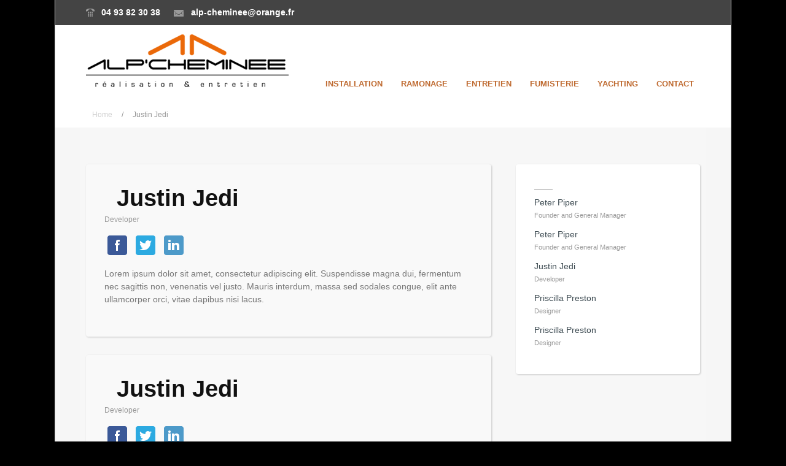

--- FILE ---
content_type: text/html; charset=UTF-8
request_url: http://alp-cheminee.fr/team/justin-jedi/
body_size: 10421
content:
<!DOCTYPE html PUBLIC "-//W3C//DTD XHTML 1.0 Transitional//EN" "http://www.w3.org/TR/xhtml1/DTD/xhtml1-transitional.dtd">
<html xmlns="http://www.w3.org/1999/xhtml">
<head>
<meta http-equiv="Content-Type" content="text/html; charset=UTF-8" />
<!--Set Viewport for Mobile Devices -->
<meta name="viewport" content="width=device-width, initial-scale=1, maximum-scale=1">
<title>
Justin Jedi -</title>
<!-- Setup OpenGraph support-->
<meta property="og:title" content="Justin Jedi"/>
<meta property="og:description" content=""/>
<meta property="og:url" content="http://alp-cheminee.fr/team/justin-jedi/"/>
<meta property="og:image" content=""/>
<meta property="og:type" content="article"/>
<meta property="og:site_name" content=""/>

<!-- Begin Styling -->
	<link href="http://alp-cheminee.fr/wp-content/uploads/2013/10/favicon2.png" rel="icon" type="image/png" />
<meta name='robots' content='index, follow, max-image-preview:large, max-snippet:-1, max-video-preview:-1' />

	<!-- This site is optimized with the Yoast SEO plugin v19.7.1 - https://yoast.com/wordpress/plugins/seo/ -->
	<link rel="canonical" href="http://alp-cheminee.fr/team/justin-jedi/" />
	<meta property="og:locale" content="fr_FR" />
	<meta property="og:type" content="article" />
	<meta property="og:title" content="Justin Jedi -" />
	<meta property="og:description" content="Lorem ipsum dolor sit amet, consectetur adipiscing elit. Suspendisse magna dui, fermentum nec sagittis non, venenatis vel justo. Mauris interdum, massa sed sodales congue, elit ante ullamcorper orci, vitae dapibus nisi lacus." />
	<meta property="og:url" content="http://alp-cheminee.fr/team/justin-jedi/" />
	<meta name="twitter:card" content="summary" />
	<script type="application/ld+json" class="yoast-schema-graph">{"@context":"https://schema.org","@graph":[{"@type":"WebPage","@id":"http://alp-cheminee.fr/team/justin-jedi/","url":"http://alp-cheminee.fr/team/justin-jedi/","name":"Justin Jedi -","isPartOf":{"@id":"http://alp-cheminee.fr/#website"},"datePublished":"2013-03-04T15:15:07+00:00","dateModified":"2013-03-04T15:15:07+00:00","breadcrumb":{"@id":"http://alp-cheminee.fr/team/justin-jedi/#breadcrumb"},"inLanguage":"fr-FR","potentialAction":[{"@type":"ReadAction","target":["http://alp-cheminee.fr/team/justin-jedi/"]}]},{"@type":"BreadcrumbList","@id":"http://alp-cheminee.fr/team/justin-jedi/#breadcrumb","itemListElement":[{"@type":"ListItem","position":1,"name":"Accueil","item":"http://alp-cheminee.fr/"},{"@type":"ListItem","position":2,"name":"Justin Jedi"}]},{"@type":"WebSite","@id":"http://alp-cheminee.fr/#website","url":"http://alp-cheminee.fr/","name":"","description":"","potentialAction":[{"@type":"SearchAction","target":{"@type":"EntryPoint","urlTemplate":"http://alp-cheminee.fr/?s={search_term_string}"},"query-input":"required name=search_term_string"}],"inLanguage":"fr-FR"}]}</script>
	<!-- / Yoast SEO plugin. -->


<link rel='dns-prefetch' href='//use.fontawesome.com' />
<link rel='dns-prefetch' href='//fonts.googleapis.com' />
<link rel="alternate" type="application/rss+xml" title=" &raquo; Flux" href="http://alp-cheminee.fr/feed/" />
<link rel="alternate" type="application/rss+xml" title=" &raquo; Flux des commentaires" href="http://alp-cheminee.fr/comments/feed/" />
		<!-- This site uses the Google Analytics by MonsterInsights plugin v8.10.0 - Using Analytics tracking - https://www.monsterinsights.com/ -->
							<script
				src="//www.googletagmanager.com/gtag/js?id=UA-45718810-1"  data-cfasync="false" data-wpfc-render="false" type="text/javascript" async></script>
			<script data-cfasync="false" data-wpfc-render="false" type="text/javascript">
				var mi_version = '8.10.0';
				var mi_track_user = true;
				var mi_no_track_reason = '';
				
								var disableStrs = [
															'ga-disable-UA-45718810-1',
									];

				/* Function to detect opted out users */
				function __gtagTrackerIsOptedOut() {
					for (var index = 0; index < disableStrs.length; index++) {
						if (document.cookie.indexOf(disableStrs[index] + '=true') > -1) {
							return true;
						}
					}

					return false;
				}

				/* Disable tracking if the opt-out cookie exists. */
				if (__gtagTrackerIsOptedOut()) {
					for (var index = 0; index < disableStrs.length; index++) {
						window[disableStrs[index]] = true;
					}
				}

				/* Opt-out function */
				function __gtagTrackerOptout() {
					for (var index = 0; index < disableStrs.length; index++) {
						document.cookie = disableStrs[index] + '=true; expires=Thu, 31 Dec 2099 23:59:59 UTC; path=/';
						window[disableStrs[index]] = true;
					}
				}

				if ('undefined' === typeof gaOptout) {
					function gaOptout() {
						__gtagTrackerOptout();
					}
				}
								window.dataLayer = window.dataLayer || [];

				window.MonsterInsightsDualTracker = {
					helpers: {},
					trackers: {},
				};
				if (mi_track_user) {
					function __gtagDataLayer() {
						dataLayer.push(arguments);
					}

					function __gtagTracker(type, name, parameters) {
						if (!parameters) {
							parameters = {};
						}

						if (parameters.send_to) {
							__gtagDataLayer.apply(null, arguments);
							return;
						}

						if (type === 'event') {
							
														parameters.send_to = monsterinsights_frontend.ua;
							__gtagDataLayer(type, name, parameters);
													} else {
							__gtagDataLayer.apply(null, arguments);
						}
					}

					__gtagTracker('js', new Date());
					__gtagTracker('set', {
						'developer_id.dZGIzZG': true,
											});
															__gtagTracker('config', 'UA-45718810-1', {"forceSSL":"true"} );
										window.gtag = __gtagTracker;										(function () {
						/* https://developers.google.com/analytics/devguides/collection/analyticsjs/ */
						/* ga and __gaTracker compatibility shim. */
						var noopfn = function () {
							return null;
						};
						var newtracker = function () {
							return new Tracker();
						};
						var Tracker = function () {
							return null;
						};
						var p = Tracker.prototype;
						p.get = noopfn;
						p.set = noopfn;
						p.send = function () {
							var args = Array.prototype.slice.call(arguments);
							args.unshift('send');
							__gaTracker.apply(null, args);
						};
						var __gaTracker = function () {
							var len = arguments.length;
							if (len === 0) {
								return;
							}
							var f = arguments[len - 1];
							if (typeof f !== 'object' || f === null || typeof f.hitCallback !== 'function') {
								if ('send' === arguments[0]) {
									var hitConverted, hitObject = false, action;
									if ('event' === arguments[1]) {
										if ('undefined' !== typeof arguments[3]) {
											hitObject = {
												'eventAction': arguments[3],
												'eventCategory': arguments[2],
												'eventLabel': arguments[4],
												'value': arguments[5] ? arguments[5] : 1,
											}
										}
									}
									if ('pageview' === arguments[1]) {
										if ('undefined' !== typeof arguments[2]) {
											hitObject = {
												'eventAction': 'page_view',
												'page_path': arguments[2],
											}
										}
									}
									if (typeof arguments[2] === 'object') {
										hitObject = arguments[2];
									}
									if (typeof arguments[5] === 'object') {
										Object.assign(hitObject, arguments[5]);
									}
									if ('undefined' !== typeof arguments[1].hitType) {
										hitObject = arguments[1];
										if ('pageview' === hitObject.hitType) {
											hitObject.eventAction = 'page_view';
										}
									}
									if (hitObject) {
										action = 'timing' === arguments[1].hitType ? 'timing_complete' : hitObject.eventAction;
										hitConverted = mapArgs(hitObject);
										__gtagTracker('event', action, hitConverted);
									}
								}
								return;
							}

							function mapArgs(args) {
								var arg, hit = {};
								var gaMap = {
									'eventCategory': 'event_category',
									'eventAction': 'event_action',
									'eventLabel': 'event_label',
									'eventValue': 'event_value',
									'nonInteraction': 'non_interaction',
									'timingCategory': 'event_category',
									'timingVar': 'name',
									'timingValue': 'value',
									'timingLabel': 'event_label',
									'page': 'page_path',
									'location': 'page_location',
									'title': 'page_title',
								};
								for (arg in args) {
																		if (!(!args.hasOwnProperty(arg) || !gaMap.hasOwnProperty(arg))) {
										hit[gaMap[arg]] = args[arg];
									} else {
										hit[arg] = args[arg];
									}
								}
								return hit;
							}

							try {
								f.hitCallback();
							} catch (ex) {
							}
						};
						__gaTracker.create = newtracker;
						__gaTracker.getByName = newtracker;
						__gaTracker.getAll = function () {
							return [];
						};
						__gaTracker.remove = noopfn;
						__gaTracker.loaded = true;
						window['__gaTracker'] = __gaTracker;
					})();
									} else {
										console.log("");
					(function () {
						function __gtagTracker() {
							return null;
						}

						window['__gtagTracker'] = __gtagTracker;
						window['gtag'] = __gtagTracker;
					})();
									}
			</script>
				<!-- / Google Analytics by MonsterInsights -->
		<script type="text/javascript">
window._wpemojiSettings = {"baseUrl":"https:\/\/s.w.org\/images\/core\/emoji\/14.0.0\/72x72\/","ext":".png","svgUrl":"https:\/\/s.w.org\/images\/core\/emoji\/14.0.0\/svg\/","svgExt":".svg","source":{"concatemoji":"http:\/\/alp-cheminee.fr\/wp-includes\/js\/wp-emoji-release.min.js?ver=6.1.9"}};
/*! This file is auto-generated */
!function(e,a,t){var n,r,o,i=a.createElement("canvas"),p=i.getContext&&i.getContext("2d");function s(e,t){var a=String.fromCharCode,e=(p.clearRect(0,0,i.width,i.height),p.fillText(a.apply(this,e),0,0),i.toDataURL());return p.clearRect(0,0,i.width,i.height),p.fillText(a.apply(this,t),0,0),e===i.toDataURL()}function c(e){var t=a.createElement("script");t.src=e,t.defer=t.type="text/javascript",a.getElementsByTagName("head")[0].appendChild(t)}for(o=Array("flag","emoji"),t.supports={everything:!0,everythingExceptFlag:!0},r=0;r<o.length;r++)t.supports[o[r]]=function(e){if(p&&p.fillText)switch(p.textBaseline="top",p.font="600 32px Arial",e){case"flag":return s([127987,65039,8205,9895,65039],[127987,65039,8203,9895,65039])?!1:!s([55356,56826,55356,56819],[55356,56826,8203,55356,56819])&&!s([55356,57332,56128,56423,56128,56418,56128,56421,56128,56430,56128,56423,56128,56447],[55356,57332,8203,56128,56423,8203,56128,56418,8203,56128,56421,8203,56128,56430,8203,56128,56423,8203,56128,56447]);case"emoji":return!s([129777,127995,8205,129778,127999],[129777,127995,8203,129778,127999])}return!1}(o[r]),t.supports.everything=t.supports.everything&&t.supports[o[r]],"flag"!==o[r]&&(t.supports.everythingExceptFlag=t.supports.everythingExceptFlag&&t.supports[o[r]]);t.supports.everythingExceptFlag=t.supports.everythingExceptFlag&&!t.supports.flag,t.DOMReady=!1,t.readyCallback=function(){t.DOMReady=!0},t.supports.everything||(n=function(){t.readyCallback()},a.addEventListener?(a.addEventListener("DOMContentLoaded",n,!1),e.addEventListener("load",n,!1)):(e.attachEvent("onload",n),a.attachEvent("onreadystatechange",function(){"complete"===a.readyState&&t.readyCallback()})),(e=t.source||{}).concatemoji?c(e.concatemoji):e.wpemoji&&e.twemoji&&(c(e.twemoji),c(e.wpemoji)))}(window,document,window._wpemojiSettings);
</script>
<style type="text/css">
img.wp-smiley,
img.emoji {
	display: inline !important;
	border: none !important;
	box-shadow: none !important;
	height: 1em !important;
	width: 1em !important;
	margin: 0 0.07em !important;
	vertical-align: -0.1em !important;
	background: none !important;
	padding: 0 !important;
}
</style>
	<link rel='stylesheet' id='style-css' href='http://alp-cheminee.fr/wp-content/plugins/sidebar-menu-widget/style.css?ver=6.1.9' type='text/css' media='all' />
<link rel='stylesheet' id='wp-block-library-css' href='http://alp-cheminee.fr/wp-includes/css/dist/block-library/style.min.css?ver=6.1.9' type='text/css' media='all' />
<link rel='stylesheet' id='classic-theme-styles-css' href='http://alp-cheminee.fr/wp-includes/css/classic-themes.min.css?ver=1' type='text/css' media='all' />
<style id='global-styles-inline-css' type='text/css'>
body{--wp--preset--color--black: #000000;--wp--preset--color--cyan-bluish-gray: #abb8c3;--wp--preset--color--white: #ffffff;--wp--preset--color--pale-pink: #f78da7;--wp--preset--color--vivid-red: #cf2e2e;--wp--preset--color--luminous-vivid-orange: #ff6900;--wp--preset--color--luminous-vivid-amber: #fcb900;--wp--preset--color--light-green-cyan: #7bdcb5;--wp--preset--color--vivid-green-cyan: #00d084;--wp--preset--color--pale-cyan-blue: #8ed1fc;--wp--preset--color--vivid-cyan-blue: #0693e3;--wp--preset--color--vivid-purple: #9b51e0;--wp--preset--gradient--vivid-cyan-blue-to-vivid-purple: linear-gradient(135deg,rgba(6,147,227,1) 0%,rgb(155,81,224) 100%);--wp--preset--gradient--light-green-cyan-to-vivid-green-cyan: linear-gradient(135deg,rgb(122,220,180) 0%,rgb(0,208,130) 100%);--wp--preset--gradient--luminous-vivid-amber-to-luminous-vivid-orange: linear-gradient(135deg,rgba(252,185,0,1) 0%,rgba(255,105,0,1) 100%);--wp--preset--gradient--luminous-vivid-orange-to-vivid-red: linear-gradient(135deg,rgba(255,105,0,1) 0%,rgb(207,46,46) 100%);--wp--preset--gradient--very-light-gray-to-cyan-bluish-gray: linear-gradient(135deg,rgb(238,238,238) 0%,rgb(169,184,195) 100%);--wp--preset--gradient--cool-to-warm-spectrum: linear-gradient(135deg,rgb(74,234,220) 0%,rgb(151,120,209) 20%,rgb(207,42,186) 40%,rgb(238,44,130) 60%,rgb(251,105,98) 80%,rgb(254,248,76) 100%);--wp--preset--gradient--blush-light-purple: linear-gradient(135deg,rgb(255,206,236) 0%,rgb(152,150,240) 100%);--wp--preset--gradient--blush-bordeaux: linear-gradient(135deg,rgb(254,205,165) 0%,rgb(254,45,45) 50%,rgb(107,0,62) 100%);--wp--preset--gradient--luminous-dusk: linear-gradient(135deg,rgb(255,203,112) 0%,rgb(199,81,192) 50%,rgb(65,88,208) 100%);--wp--preset--gradient--pale-ocean: linear-gradient(135deg,rgb(255,245,203) 0%,rgb(182,227,212) 50%,rgb(51,167,181) 100%);--wp--preset--gradient--electric-grass: linear-gradient(135deg,rgb(202,248,128) 0%,rgb(113,206,126) 100%);--wp--preset--gradient--midnight: linear-gradient(135deg,rgb(2,3,129) 0%,rgb(40,116,252) 100%);--wp--preset--duotone--dark-grayscale: url('#wp-duotone-dark-grayscale');--wp--preset--duotone--grayscale: url('#wp-duotone-grayscale');--wp--preset--duotone--purple-yellow: url('#wp-duotone-purple-yellow');--wp--preset--duotone--blue-red: url('#wp-duotone-blue-red');--wp--preset--duotone--midnight: url('#wp-duotone-midnight');--wp--preset--duotone--magenta-yellow: url('#wp-duotone-magenta-yellow');--wp--preset--duotone--purple-green: url('#wp-duotone-purple-green');--wp--preset--duotone--blue-orange: url('#wp-duotone-blue-orange');--wp--preset--font-size--small: 13px;--wp--preset--font-size--medium: 20px;--wp--preset--font-size--large: 36px;--wp--preset--font-size--x-large: 42px;--wp--preset--spacing--20: 0.44rem;--wp--preset--spacing--30: 0.67rem;--wp--preset--spacing--40: 1rem;--wp--preset--spacing--50: 1.5rem;--wp--preset--spacing--60: 2.25rem;--wp--preset--spacing--70: 3.38rem;--wp--preset--spacing--80: 5.06rem;}:where(.is-layout-flex){gap: 0.5em;}body .is-layout-flow > .alignleft{float: left;margin-inline-start: 0;margin-inline-end: 2em;}body .is-layout-flow > .alignright{float: right;margin-inline-start: 2em;margin-inline-end: 0;}body .is-layout-flow > .aligncenter{margin-left: auto !important;margin-right: auto !important;}body .is-layout-constrained > .alignleft{float: left;margin-inline-start: 0;margin-inline-end: 2em;}body .is-layout-constrained > .alignright{float: right;margin-inline-start: 2em;margin-inline-end: 0;}body .is-layout-constrained > .aligncenter{margin-left: auto !important;margin-right: auto !important;}body .is-layout-constrained > :where(:not(.alignleft):not(.alignright):not(.alignfull)){max-width: var(--wp--style--global--content-size);margin-left: auto !important;margin-right: auto !important;}body .is-layout-constrained > .alignwide{max-width: var(--wp--style--global--wide-size);}body .is-layout-flex{display: flex;}body .is-layout-flex{flex-wrap: wrap;align-items: center;}body .is-layout-flex > *{margin: 0;}:where(.wp-block-columns.is-layout-flex){gap: 2em;}.has-black-color{color: var(--wp--preset--color--black) !important;}.has-cyan-bluish-gray-color{color: var(--wp--preset--color--cyan-bluish-gray) !important;}.has-white-color{color: var(--wp--preset--color--white) !important;}.has-pale-pink-color{color: var(--wp--preset--color--pale-pink) !important;}.has-vivid-red-color{color: var(--wp--preset--color--vivid-red) !important;}.has-luminous-vivid-orange-color{color: var(--wp--preset--color--luminous-vivid-orange) !important;}.has-luminous-vivid-amber-color{color: var(--wp--preset--color--luminous-vivid-amber) !important;}.has-light-green-cyan-color{color: var(--wp--preset--color--light-green-cyan) !important;}.has-vivid-green-cyan-color{color: var(--wp--preset--color--vivid-green-cyan) !important;}.has-pale-cyan-blue-color{color: var(--wp--preset--color--pale-cyan-blue) !important;}.has-vivid-cyan-blue-color{color: var(--wp--preset--color--vivid-cyan-blue) !important;}.has-vivid-purple-color{color: var(--wp--preset--color--vivid-purple) !important;}.has-black-background-color{background-color: var(--wp--preset--color--black) !important;}.has-cyan-bluish-gray-background-color{background-color: var(--wp--preset--color--cyan-bluish-gray) !important;}.has-white-background-color{background-color: var(--wp--preset--color--white) !important;}.has-pale-pink-background-color{background-color: var(--wp--preset--color--pale-pink) !important;}.has-vivid-red-background-color{background-color: var(--wp--preset--color--vivid-red) !important;}.has-luminous-vivid-orange-background-color{background-color: var(--wp--preset--color--luminous-vivid-orange) !important;}.has-luminous-vivid-amber-background-color{background-color: var(--wp--preset--color--luminous-vivid-amber) !important;}.has-light-green-cyan-background-color{background-color: var(--wp--preset--color--light-green-cyan) !important;}.has-vivid-green-cyan-background-color{background-color: var(--wp--preset--color--vivid-green-cyan) !important;}.has-pale-cyan-blue-background-color{background-color: var(--wp--preset--color--pale-cyan-blue) !important;}.has-vivid-cyan-blue-background-color{background-color: var(--wp--preset--color--vivid-cyan-blue) !important;}.has-vivid-purple-background-color{background-color: var(--wp--preset--color--vivid-purple) !important;}.has-black-border-color{border-color: var(--wp--preset--color--black) !important;}.has-cyan-bluish-gray-border-color{border-color: var(--wp--preset--color--cyan-bluish-gray) !important;}.has-white-border-color{border-color: var(--wp--preset--color--white) !important;}.has-pale-pink-border-color{border-color: var(--wp--preset--color--pale-pink) !important;}.has-vivid-red-border-color{border-color: var(--wp--preset--color--vivid-red) !important;}.has-luminous-vivid-orange-border-color{border-color: var(--wp--preset--color--luminous-vivid-orange) !important;}.has-luminous-vivid-amber-border-color{border-color: var(--wp--preset--color--luminous-vivid-amber) !important;}.has-light-green-cyan-border-color{border-color: var(--wp--preset--color--light-green-cyan) !important;}.has-vivid-green-cyan-border-color{border-color: var(--wp--preset--color--vivid-green-cyan) !important;}.has-pale-cyan-blue-border-color{border-color: var(--wp--preset--color--pale-cyan-blue) !important;}.has-vivid-cyan-blue-border-color{border-color: var(--wp--preset--color--vivid-cyan-blue) !important;}.has-vivid-purple-border-color{border-color: var(--wp--preset--color--vivid-purple) !important;}.has-vivid-cyan-blue-to-vivid-purple-gradient-background{background: var(--wp--preset--gradient--vivid-cyan-blue-to-vivid-purple) !important;}.has-light-green-cyan-to-vivid-green-cyan-gradient-background{background: var(--wp--preset--gradient--light-green-cyan-to-vivid-green-cyan) !important;}.has-luminous-vivid-amber-to-luminous-vivid-orange-gradient-background{background: var(--wp--preset--gradient--luminous-vivid-amber-to-luminous-vivid-orange) !important;}.has-luminous-vivid-orange-to-vivid-red-gradient-background{background: var(--wp--preset--gradient--luminous-vivid-orange-to-vivid-red) !important;}.has-very-light-gray-to-cyan-bluish-gray-gradient-background{background: var(--wp--preset--gradient--very-light-gray-to-cyan-bluish-gray) !important;}.has-cool-to-warm-spectrum-gradient-background{background: var(--wp--preset--gradient--cool-to-warm-spectrum) !important;}.has-blush-light-purple-gradient-background{background: var(--wp--preset--gradient--blush-light-purple) !important;}.has-blush-bordeaux-gradient-background{background: var(--wp--preset--gradient--blush-bordeaux) !important;}.has-luminous-dusk-gradient-background{background: var(--wp--preset--gradient--luminous-dusk) !important;}.has-pale-ocean-gradient-background{background: var(--wp--preset--gradient--pale-ocean) !important;}.has-electric-grass-gradient-background{background: var(--wp--preset--gradient--electric-grass) !important;}.has-midnight-gradient-background{background: var(--wp--preset--gradient--midnight) !important;}.has-small-font-size{font-size: var(--wp--preset--font-size--small) !important;}.has-medium-font-size{font-size: var(--wp--preset--font-size--medium) !important;}.has-large-font-size{font-size: var(--wp--preset--font-size--large) !important;}.has-x-large-font-size{font-size: var(--wp--preset--font-size--x-large) !important;}
.wp-block-navigation a:where(:not(.wp-element-button)){color: inherit;}
:where(.wp-block-columns.is-layout-flex){gap: 2em;}
.wp-block-pullquote{font-size: 1.5em;line-height: 1.6;}
</style>
<link rel='stylesheet' id='contact-form-7-css' href='http://alp-cheminee.fr/wp-content/plugins/contact-form-7/includes/css/styles.css?ver=5.7.3' type='text/css' media='all' />
<link rel='stylesheet' id='googlefonts-css' href='http://fonts.googleapis.com/css?family=Roboto:300,400,500|Roboto:100|Roboto:500|Roboto+Slab:400|Roboto+Condensed:400&subset=latin' type='text/css' media='all' />
<link rel='stylesheet' id='dynamo-style-css' href='http://alp-cheminee.fr/wp-content/themes/dynamo/style.css?ver=6.1.9' type='text/css' media='all' />
<link rel='stylesheet' id='dynamo-responsive-css' href='http://alp-cheminee.fr/wp-content/themes/dynamo/responsive.css?ver=6.1.9' type='text/css' media='all' />
<link rel='stylesheet' id='dynamo-jplayer-css' href='http://alp-cheminee.fr/wp-content/themes/dynamo/ocmx/jplayer.css?ver=6.1.9' type='text/css' media='all' />
<link rel='stylesheet' id='dynamo-customizer-css' href='http://alp-cheminee.fr/?stylesheet=custom&#038;ver=6.1.9' type='text/css' media='all' />
<link rel='stylesheet' id='googleFonts1-css' href='http://fonts.googleapis.com/css?family=Droid+Serif%3A400%2C700%2C400italic%2C700italic&#038;ver=6.1.9' type='text/css' media='all' />
<link rel='stylesheet' id='ngg_trigger_buttons-css' href='http://alp-cheminee.fr/wp-content/plugins/nextgen-gallery/products/photocrati_nextgen/modules/nextgen_gallery_display/static/trigger_buttons.css?ver=3.29' type='text/css' media='all' />
<link rel='stylesheet' id='simplelightbox-0-css' href='http://alp-cheminee.fr/wp-content/plugins/nextgen-gallery/products/photocrati_nextgen/modules/lightbox/static/simplelightbox/simple-lightbox.css?ver=3.29' type='text/css' media='all' />
<link rel='stylesheet' id='fontawesome_v4_shim_style-css' href='https://use.fontawesome.com/releases/v5.3.1/css/v4-shims.css?ver=6.1.9' type='text/css' media='all' />
<link rel='stylesheet' id='fontawesome-css' href='https://use.fontawesome.com/releases/v5.3.1/css/all.css?ver=6.1.9' type='text/css' media='all' />
<link rel='stylesheet' id='nextgen_basic_thumbnails_style-css' href='http://alp-cheminee.fr/wp-content/plugins/nextgen-gallery/products/photocrati_nextgen/modules/nextgen_basic_gallery/static/thumbnails/nextgen_basic_thumbnails.css?ver=3.29' type='text/css' media='all' />
<link rel='stylesheet' id='nextgen_pagination_style-css' href='http://alp-cheminee.fr/wp-content/plugins/nextgen-gallery/products/photocrati_nextgen/modules/nextgen_pagination/static/style.css?ver=3.29' type='text/css' media='all' />
<link rel='stylesheet' id='nextgen_widgets_style-css' href='http://alp-cheminee.fr/wp-content/plugins/nextgen-gallery/products/photocrati_nextgen/modules/widget/static/widgets.css?ver=3.29' type='text/css' media='all' />
<link rel='stylesheet' id='business-contact-widget-style-css' href='http://alp-cheminee.fr/wp-content/plugins/business-contact-widget/css/business-contact-widget.min.css?ver=6.1.9' type='text/css' media='all' />
<script type='text/javascript' src='http://alp-cheminee.fr/wp-includes/js/jquery/jquery.min.js?ver=3.6.1' id='jquery-core-js'></script>
<script type='text/javascript' src='http://alp-cheminee.fr/wp-includes/js/jquery/jquery-migrate.min.js?ver=3.3.2' id='jquery-migrate-js'></script>
<script type='text/javascript' id='ocmx-update-js-extra'>
/* <![CDATA[ */
var ThemeAjax = {"ajaxurl":"http:\/\/alp-cheminee.fr\/wp-admin\/admin-ajax.php"};
/* ]]> */
</script>
<script type='text/javascript' src='http://alp-cheminee.fr/wp-content/themes/dynamo/ocmx/includes/upgrade.js?ver=6.1.9' id='ocmx-update-js'></script>
<script type='text/javascript' src='http://alp-cheminee.fr/wp-content/plugins/google-analytics-for-wordpress/assets/js/frontend-gtag.min.js?ver=8.10.0' id='monsterinsights-frontend-script-js'></script>
<script data-cfasync="false" data-wpfc-render="false" type="text/javascript" id='monsterinsights-frontend-script-js-extra'>/* <![CDATA[ */
var monsterinsights_frontend = {"js_events_tracking":"true","download_extensions":"doc,pdf,ppt,zip,xls,docx,pptx,xlsx","inbound_paths":"[]","home_url":"http:\/\/alp-cheminee.fr","hash_tracking":"false","ua":"UA-45718810-1","v4_id":""};/* ]]> */
</script>
<script type='text/javascript' src='http://alp-cheminee.fr/wp-content/themes/dynamo/scripts/menus.js?ver=6.1.9' id='dynamo-menus-js'></script>
<script type='text/javascript' src='http://alp-cheminee.fr/wp-content/themes/dynamo/scripts/fitvid.js?ver=6.1.9' id='dynamo-fitvid-js'></script>
<script type='text/javascript' src='http://alp-cheminee.fr/wp-content/themes/dynamo/scripts/theme.js?ver=6.1.9' id='dynamo-scripts-js'></script>
<script type='text/javascript' src='http://alp-cheminee.fr/wp-content/themes/dynamo/scripts/portfolio.js?ver=6.1.9' id='dynamo-portfolio-js'></script>
<script type='text/javascript' id='photocrati_ajax-js-extra'>
/* <![CDATA[ */
var photocrati_ajax = {"url":"http:\/\/alp-cheminee.fr\/index.php?photocrati_ajax=1","wp_home_url":"http:\/\/alp-cheminee.fr","wp_site_url":"http:\/\/alp-cheminee.fr","wp_root_url":"http:\/\/alp-cheminee.fr","wp_plugins_url":"http:\/\/alp-cheminee.fr\/wp-content\/plugins","wp_content_url":"http:\/\/alp-cheminee.fr\/wp-content","wp_includes_url":"http:\/\/alp-cheminee.fr\/wp-includes\/","ngg_param_slug":"nggallery"};
/* ]]> */
</script>
<script type='text/javascript' src='http://alp-cheminee.fr/wp-content/plugins/nextgen-gallery/products/photocrati_nextgen/modules/ajax/static/ajax.min.js?ver=3.29' id='photocrati_ajax-js'></script>
<script type='text/javascript' src='http://alp-cheminee.fr/wp-content/plugins/nextgen-gallery/products/photocrati_nextgen/modules/nextgen_basic_gallery/static/thumbnails/nextgen_basic_thumbnails.js?ver=3.29' id='photocrati-nextgen_basic_thumbnails-js'></script>
<script type='text/javascript' src='https://use.fontawesome.com/releases/v5.3.1/js/v4-shims.js?ver=5.3.1' id='fontawesome_v4_shim-js'></script>
<script type='text/javascript' defer integrity="sha384-kW+oWsYx3YpxvjtZjFXqazFpA7UP/MbiY4jvs+RWZo2+N94PFZ36T6TFkc9O3qoB" crossorigin="anonymous" data-auto-replace-svg="false" data-keep-original-source="false" data-search-pseudo-elements src='https://use.fontawesome.com/releases/v5.3.1/js/all.js?ver=5.3.1' id='fontawesome-js'></script>
<link rel="https://api.w.org/" href="http://alp-cheminee.fr/wp-json/" /><link rel="EditURI" type="application/rsd+xml" title="RSD" href="http://alp-cheminee.fr/xmlrpc.php?rsd" />
<link rel="wlwmanifest" type="application/wlwmanifest+xml" href="http://alp-cheminee.fr/wp-includes/wlwmanifest.xml" />
<meta name="generator" content="WordPress 6.1.9" />
<link rel='shortlink' href='http://alp-cheminee.fr/?p=911' />
<link rel="alternate" type="application/json+oembed" href="http://alp-cheminee.fr/wp-json/oembed/1.0/embed?url=http%3A%2F%2Falp-cheminee.fr%2Fteam%2Fjustin-jedi%2F" />
<link rel="alternate" type="text/xml+oembed" href="http://alp-cheminee.fr/wp-json/oembed/1.0/embed?url=http%3A%2F%2Falp-cheminee.fr%2Fteam%2Fjustin-jedi%2F&#038;format=xml" />
<style type='text/css' media='screen'>
	h2{ font-family:"Roboto", arial, sans-serif;}
	/*the rest of H2 defintions in custom CSS Dynamo section*/
	h1{ font-family:"Roboto", arial, sans-serif;}
	H1.title {text-align: center; font-size: 36px; line-height: 135%; font-weight: 100;}
	h4{ font-family:"Roboto Slab", arial, sans-serif;}
	h4{ font-size: 32px;}
	action-link {font-size: 20}
</style>
<!-- fonts delivered by Wordpress Google Fonts, a plugin by Adrian3.com --><style type="text/css" id="custom-background-css">
body.custom-background { background-color: #000000; }
</style>
	
</head>

<body class="team-template-default single single-team postid-911 custom-background">

<div id="wrapper" class="boxed ">

	<div id="header-container">
					<div id="header-contact-container" class="clearfix">
				<div id="header-contacts">
						<ul class="header-contact">
							<li class="header-number"> 04 93 82 30 38</li>							<li class="header-email"><a href="mailto:alp-cheminee@orange.fr ">alp-cheminee@orange.fr </a></li>						</ul>
									</div>
			</div>
				
	    <div id="header" class="clearfix">
	        <div class="logo">
	        	<h1>
	                <a href="http://alp-cheminee.fr">
	                    	                        <img src="http://alp-cheminee.fr/wp-content/uploads/2013/10/logo-alp-cheminee1.png" alt="" />
	                    	                </a>
	            </h1>
	        </div> 
	        <a id="menu-drop-button" href="#"></a>
	        <div id="navigation-container" class="clearfix">
	        	<ul id="nav" class="clearfix"><li id="menu-item-1379" class="menu-item menu-item-type-post_type menu-item-object-page menu-item-has-children menu-item-1379"><a href="http://alp-cheminee.fr/installation-2/">INSTALLATION</a>
<ul class="sub-menu">
	<li id="menu-item-1380" class="menu-item menu-item-type-post_type menu-item-object-page menu-item-1380"><a href="http://alp-cheminee.fr/installation-2/installation-vmc/">Installation VMC</a></li>
	<li id="menu-item-1381" class="menu-item menu-item-type-post_type menu-item-object-page menu-item-1381"><a href="http://alp-cheminee.fr/installation-2/installation-groupe-extraction/">Installation Groupe d&rsquo;Extraction</a></li>
	<li id="menu-item-1382" class="menu-item menu-item-type-post_type menu-item-object-page menu-item-1382"><a href="http://alp-cheminee.fr/installation-2/installation-conduit-extraction/">Installation Conduit d&rsquo;Extraction</a></li>
	<li id="menu-item-1383" class="menu-item menu-item-type-post_type menu-item-object-page menu-item-1383"><a href="http://alp-cheminee.fr/installation-2/installation-hotte-cuisine-profissionel/">Installation Hotte Cuisine Professionnelle</a></li>
</ul>
</li>
<li id="menu-item-1391" class="menu-item menu-item-type-post_type menu-item-object-page menu-item-has-children menu-item-1391"><a href="http://alp-cheminee.fr/ramonage/">RAMONAGE</a>
<ul class="sub-menu">
	<li id="menu-item-1386" class="menu-item menu-item-type-post_type menu-item-object-page menu-item-1386"><a href="http://alp-cheminee.fr/ramonage/boulangerie/">Ramonage Boulangerie</a></li>
	<li id="menu-item-1385" class="menu-item menu-item-type-post_type menu-item-object-page menu-item-1385"><a href="http://alp-cheminee.fr/ramonage/ramonage-restaurant/">Ramonage Restaurant</a></li>
</ul>
</li>
<li id="menu-item-1771" class="menu-item menu-item-type-post_type menu-item-object-page menu-item-has-children menu-item-1771"><a href="http://alp-cheminee.fr/entretien-et-degraissage-hotte-cuisine-restaurant/">ENTRETIEN</a>
<ul class="sub-menu">
	<li id="menu-item-1393" class="menu-item menu-item-type-post_type menu-item-object-page menu-item-1393"><a href="http://alp-cheminee.fr/entretien/degraissage-hotte/">Degraissage Hotte</a></li>
	<li id="menu-item-1394" class="menu-item menu-item-type-post_type menu-item-object-page menu-item-1394"><a href="http://alp-cheminee.fr/entretien/entretien-vmc/">Entretien VMC</a></li>
	<li id="menu-item-1494" class="menu-item menu-item-type-post_type menu-item-object-page menu-item-1494"><a href="http://alp-cheminee.fr/entretien/entretien-groupe-extraction/">Entretien Groupe d&rsquo;Extraction</a></li>
	<li id="menu-item-1980" class="menu-item menu-item-type-post_type menu-item-object-page menu-item-1980"><a href="http://alp-cheminee.fr/entretien/emploi-recrutement/">Emploi / Recrutement</a></li>
</ul>
</li>
<li id="menu-item-1857" class="menu-item menu-item-type-post_type menu-item-object-page menu-item-has-children menu-item-1857"><a href="http://alp-cheminee.fr/renovation-tubage-24h-tubage-conduit-24h-reparation-conduit-24h-furanflex/">FUMISTERIE</a>
<ul class="sub-menu">
	<li id="menu-item-2034" class="menu-item menu-item-type-post_type menu-item-object-page menu-item-2034"><a href="http://alp-cheminee.fr/renovation-tubage-24h-tubage-conduit-24h-reparation-conduit-24h-furanflex/tubage/">Tubage Composite et Chemisage – Le Furanflex</a></li>
</ul>
</li>
<li id="menu-item-1676" class="menu-item menu-item-type-post_type menu-item-object-page menu-item-has-children menu-item-1676"><a href="http://alp-cheminee.fr/yachting-service/">YACHTING</a>
<ul class="sub-menu">
	<li id="menu-item-1924" class="menu-item menu-item-type-post_type menu-item-object-slider menu-item-1924"><a href="http://alp-cheminee.fr/slider/yachting-services/">YACHT &#038; BOAT AIR DUCT CLEANING</a></li>
</ul>
</li>
<li id="menu-item-1208" class="menu-item menu-item-type-custom menu-item-object-custom menu-item-1208"><a href="http://alp-cheminee.fr/contactez-alp-cheminee">CONTACT</a></li>
</ul>	        </div>
	    </div>
	</div>
	<div id="content-container" class="sidebarright clearfix">	
		  
	<div id="crumbs-container">
			
		<ul id="crumbs">
		    <li><a href="http://alp-cheminee.fr">Home</a></li>
		    		    		    			    <li> / </li>
			    <li><span class="current">Justin Jedi</span></li>
					</ul>
		
	     
	</div>
	
	<div id="content" class="clearfix">
		<div id="left-column">
			<ul class="post-list">
			
				<li id="post-911" class="post post-911 team type-team status-publish hentry">
					<div class="post-content clearfix">

						<div class="post-image">
													</div>

						<div class="team-title-block">
							<h3 class="team-title">
								Justin Jedi							</h3>
															<p class="position">Developer</p>
													</div>
						
													<!--Show Social Links -->                   
							<ul class="team-social clearfix">
																	<li>
										<a class="team-facebook" href="http://facebook.com">Facebook</a>
									</li>
																									<li>
										<a class="team-twitter" href="http://twitter.com/starwars">Twitter</a>
									</li>
																									<li>
										<a class="team-linkedin" href="http://linkedin.com">Linkedin</a>
									</li>
															</ul>
												
						<div class="copy">
							<p>Lorem ipsum dolor sit amet, consectetur adipiscing elit. Suspendisse magna dui, fermentum nec sagittis non, venenatis vel justo. Mauris interdum, massa sed sodales congue, elit ante ullamcorper orci, vitae dapibus nisi lacus.</p>
						</div>
					</div>
				</li>
			
				<li id="post-912" class="post post-912 team type-team status-publish hentry">
					<div class="post-content clearfix">

						<div class="post-image">
													</div>

						<div class="team-title-block">
							<h3 class="team-title">
								Justin Jedi							</h3>
															<p class="position">Developer</p>
													</div>
						
													<!--Show Social Links -->                   
							<ul class="team-social clearfix">
																	<li>
										<a class="team-facebook" href="http://facebook.com">Facebook</a>
									</li>
																									<li>
										<a class="team-twitter" href="http://twitter.com/starwars">Twitter</a>
									</li>
																									<li>
										<a class="team-linkedin" href="http://linkedin.com">Linkedin</a>
									</li>
															</ul>
												
						<div class="copy">
							<p>Lorem ipsum dolor sit amet, consectetur adipiscing elit. Suspendisse magna dui, fermentum nec sagittis non, venenatis vel justo. Mauris interdum, massa sed sodales congue, elit ante ullamcorper orci, vitae dapibus nisi lacus.</p>
						</div>
					</div>
				</li>
						</ul>
		
		</div><!--End  Left Column -->

				
			<div id="right-column">
				<div class="team-members-container">
					<h4 class="widgettitle"></h4>
					<ul class="team-members">
													<li>
																<div class="team-member">
									<a href="http://alp-cheminee.fr/team/peter-piper/">Peter Piper</a>
																			<span class="team-position">Founder and General Manager</span>
																	</div>
							</li>
													<li>
																<div class="team-member">
									<a href="http://alp-cheminee.fr/team/peter-piper-2/">Peter Piper</a>
																			<span class="team-position">Founder and General Manager</span>
																	</div>
							</li>
													<li>
																<div class="team-member">
									<a href="http://alp-cheminee.fr/team/justin-jedi/">Justin Jedi</a>
																			<span class="team-position">Developer</span>
																	</div>
							</li>
													<li>
																<div class="team-member">
									<a href="http://alp-cheminee.fr/team/priscilla-preston/">Priscilla Preston</a>
																			<span class="team-position">Designer</span>
																	</div>
							</li>
													<li>
																<div class="team-member">
									<a href="http://alp-cheminee.fr/team/priscilla-preston-2/">Priscilla Preston</a>
																			<span class="team-position">Designer</span>
																	</div>
							</li>
											</ul>
				</div>
			</div> <!-- END #right-column -->

				
	</div><!--End Content -->
	
		</div><!--End Content Container -->
	
		
		<div id="site-wide-container">
			<div class="site-wide-cta">
									<span>Nous Contacter</span>
													<a class="action-link" href="http://alp-cheminee.fr/nous-contactez">Devis Gratuit</a>
							</div>
		</div>
		         
	<div id="footer-container">
	    
	    <div id="footer" class="clearfix">
	    	<ul class="footer-widgets four-column clearfix">
		        <li id="ngg-images-3" class="widget ngg_images column"><h4 class="widgettitle">&nbsp;</h4><div class="ngg-widget entry-content">
            <a href="http://alp-cheminee.fr/wp-content/gallery/qualibat/qualibat.jpg"
           title=" "
           data-image-id='203'
           class="ngg-simplelightbox" rel="e64edc1fa6cd978e9bcd996c8d11a4a5"           ><img title="qualibat"
                 alt="qualibat"
                 src="http://alp-cheminee.fr/wp-content/gallery/qualibat/thumbs/thumbs_qualibat.jpg"
                 width="100"
                 height="75"
            /></a>
    </div>

</li>		    </ul>
	    </div> <!--End footer -->
	    
	</div> <!--end Footer Container -->
	
	<div id="footer-base-container">
		<div class="footer-text">
            <div id="footer-navigation-container">
                            </div>
            
            <p>COPYRIGHT ALP CHEMINEÉ 2013</p>
                    </div>        
	</div> <!--end Footer Base Container -->
	
</div><!--end Wrapper -->

<!--Get Google Analytics -->

<script type='text/javascript' src='http://alp-cheminee.fr/wp-includes/js/jquery/ui/core.min.js?ver=1.13.2' id='jquery-ui-core-js'></script>
<script type='text/javascript' src='http://alp-cheminee.fr/wp-includes/js/jquery/ui/tabs.min.js?ver=1.13.2' id='jquery-ui-tabs-js'></script>
<script type='text/javascript' src='http://alp-cheminee.fr/wp-content/plugins/business-contact-widget/js/business-contact-widget.min.js?ver=1.0' id='jquery-business-contact-widget-js'></script>
<script type='text/javascript' src='http://alp-cheminee.fr/wp-content/plugins/contact-form-7/includes/swv/js/index.js?ver=5.7.3' id='swv-js'></script>
<script type='text/javascript' id='contact-form-7-js-extra'>
/* <![CDATA[ */
var wpcf7 = {"api":{"root":"http:\/\/alp-cheminee.fr\/wp-json\/","namespace":"contact-form-7\/v1"}};
/* ]]> */
</script>
<script type='text/javascript' src='http://alp-cheminee.fr/wp-content/plugins/contact-form-7/includes/js/index.js?ver=5.7.3' id='contact-form-7-js'></script>
<script type='text/javascript' src='http://alp-cheminee.fr/wp-includes/js/comment-reply.min.js?ver=6.1.9' id='comment-reply-js'></script>
<script type='text/javascript' id='ngg_common-js-extra'>
/* <![CDATA[ */

var galleries = {};
galleries.gallery_e64edc1fa6cd978e9bcd996c8d11a4a5 = {"id":null,"ids":null,"source":"recent","src":"","container_ids":["25"],"gallery_ids":[],"album_ids":[],"tag_ids":[],"display_type":"photocrati-nextgen_basic_thumbnails","display":"","exclusions":[],"order_by":"sortorder","order_direction":"ASC","image_ids":[],"entity_ids":[],"tagcloud":false,"returns":"included","slug":"widget-ngg-images-3","sortorder":[],"display_settings":{"override_thumbnail_settings":"0","thumbnail_width":"120","thumbnail_height":"90","thumbnail_quality":"100","thumbnail_crop":"1","thumbnail_watermark":"0","images_per_page":4,"number_of_columns":"0","ajax_pagination":"0","show_all_in_lightbox":false,"use_imagebrowser_effect":false,"show_piclens_link":"0","piclens_link_text":"[Show PicLens]","show_slideshow_link":false,"slideshow_link_text":"[Show slideshow]","template":"\/home\/alpchemi\/www\/wp-content\/plugins\/nextgen-gallery\/products\/photocrati_nextgen\/modules\/widget\/templates\/display_gallery.php","use_lightbox_effect":true,"display_no_images_error":1,"disable_pagination":true,"ngg_triggers_display":"never","_errors":[],"display_view":"default","maximum_entity_count":4,"image_type":"thumb","show_thumbnail_link":false,"image_width":100,"image_height":75,"widget_setting_title":"&nbsp;","widget_setting_before_widget":"<li id=\"ngg-images-3\" class=\"widget ngg_images column\">","widget_setting_before_title":"<h4 class=\"widgettitle\">","widget_setting_after_widget":"<\/li>","widget_setting_after_title":"<\/h4>","widget_setting_width":100,"widget_setting_height":75,"widget_setting_show_setting":"thumbnail","widget_setting_widget_id":"ngg-images-3"},"excluded_container_ids":[],"maximum_entity_count":4,"__defaults_set":true,"_errors":[],"ID":"e64edc1fa6cd978e9bcd996c8d11a4a5"};
galleries.gallery_e64edc1fa6cd978e9bcd996c8d11a4a5.wordpress_page_root = "http:\/\/alp-cheminee.fr\/team\/justin-jedi\/";
var nextgen_lightbox_settings = {"static_path":"http:\/\/alp-cheminee.fr\/wp-content\/plugins\/nextgen-gallery\/products\/photocrati_nextgen\/modules\/lightbox\/static\/{placeholder}","context":"nextgen_images"};
/* ]]> */
</script>
<script type='text/javascript' src='http://alp-cheminee.fr/wp-content/plugins/nextgen-gallery/products/photocrati_nextgen/modules/nextgen_gallery_display/static/common.js?ver=3.29' id='ngg_common-js'></script>
<script type='text/javascript' id='ngg_common-js-after'>
            var nggLastTimeoutVal = 1000;

			var nggRetryFailedImage = function(img) {
				setTimeout(function(){
					img.src = img.src;
				}, nggLastTimeoutVal);
			
				nggLastTimeoutVal += 500;
			}
        
</script>
<script type='text/javascript' src='http://alp-cheminee.fr/wp-content/plugins/nextgen-gallery/products/photocrati_nextgen/modules/lightbox/static/lightbox_context.js?ver=3.29' id='ngg_lightbox_context-js'></script>
<script type='text/javascript' src='http://alp-cheminee.fr/wp-content/plugins/nextgen-gallery/products/photocrati_nextgen/modules/lightbox/static/simplelightbox/simple-lightbox.js?ver=3.29' id='simplelightbox-0-js'></script>
<script type='text/javascript' src='http://alp-cheminee.fr/wp-content/plugins/nextgen-gallery/products/photocrati_nextgen/modules/lightbox/static/simplelightbox/nextgen_simple_lightbox_init.js?ver=3.29' id='simplelightbox-1-js'></script>
</body>
</html>



--- FILE ---
content_type: text/css
request_url: http://alp-cheminee.fr/wp-content/plugins/sidebar-menu-widget/style.css?ver=6.1.9
body_size: 103
content:
li.m_title{ list-style:none; font-weight:bold;}
li a.current_m_item{ font-weight:bold; text-decoration:none}

--- FILE ---
content_type: text/css
request_url: http://alp-cheminee.fr/wp-content/themes/dynamo/style.css?ver=6.1.9
body_size: 15436
content:
/*
Theme Name: Dynamo
Design Studio: Obox Design http://www.obox-design.com/
Version: 1.4.0
Author: Obox Design
Author Description: Creators of beautiful and useable premium WordPress themes.
Author URI: http://www.obox-design.com/
Theme URI: http://www.obox-design.com/themes_page.cfm/theme/dynamo/
Description: A responsive business and eCommerce theme for freelancers and business owners.
Tags: one-column, two-columns, three-columns, fixed-width, custom-colors, featured-images, theme-options, translation-ready
License: Wordpress derivate http://www.gnu.org/licenses/gpl-2.0.html
License URI: http://www.gnu.org/licenses/gpl.html

*-----------------------------*
WARNING! DO NOT EDIT THIS FILE!
*-----------------------------*

To make updates to your theme, do not edit the styles in this file. Rather use
the custom.css file to add your style changes. By copying a style from this
file and pasting it in custom.css you will override the style in this file.

*/


@import url(reset.css);
@import url(clearfix.css);
@import url(social.css);
@import url(editor-style.css);

/*-------------------------------------------------------------------------------------------*/
/*- SETUP STD CLASSES -----------------------------------------------------------------------*/
/*-------------------------------------------------------------------------------------------*/
html{-webkit-text-size-adjust: none;}
body{background-color: #f6f6f6; background-image: url(images/layout/bg.png); background-repeat: repeat; font-family: "Helvetica Neue", Helvetica, Arial, sans-serif; font-size: 14px; line-height: 1.5em; color: #777;}


label{display: block; margin-bottom: 5px; font-size: 12px; font-weight: 600; color: #777;}
textarea, input{padding: 8px; background: none; font-size: 14px; line-height: 1.6em; background: #fff; border: none; border-radius: 4px;}
textarea{width: 90%; max-width: 520px; padding: 8px; margin: 0px; border: 1px solid #e0e0e0;}
input[type=text], input[type=password]{width: 90%; max-width: 280px; border: 1px solid #e0e0e0;}
input[type=number]::-webkit-inner-spin-button, input[type=number]::-webkit-outer-spin-button{-webkit-appearance: none; margin: 0;}


a{color: #3B4950; text-decoration: none; -webkit-transition: all .15s ease-in-out; -moz-transition: all .15s ease-in-out;}
a:hover{color: #111;}

strong{font-weight: bold;}
em{font-style: italic;}

img{max-width: 100%; height: auto;}
iframe, embed {max-width: 100%;}


	/*-------------------------------*/
	/*- LAYOUTS ---------------------*/
	.no_bg{background-image: none;}
	.clearboth{clear: both}
	.floatleft{float: left;}
	.floatright{float: right;}
	.floatright{float:right;}
	.no_display{display: none;}
	.opacity_zero{opacity: 0;}

/*-------------------------------*/
/*- DEFAULT WORDPRESS STYLING ---*/
.wp-caption { border: 1px solid #cccccc; text-align: center; background-color: #f0f0f0; padding: 5px 0px 10px 5px; margin-bottom: 10px; max-width: 96%;}
.wp-caption.alignleft { margin: 0px 10px 10px 0px; }
.wp-caption.alignright { margin: 0px 0px 10px 10px; }
.wp-caption img { margin: 0px; padding: 0px; border: 0px none; max-width: 98.5%;}
.wp-caption p.wp-caption-text { font-size: 11px; line-height: 17px; padding: 0px 4px 5px; margin: 0px; }
.wp-caption.alignnone {margin: 5px 20px 20px 0px;}

.alignnone {margin: 5px 20px 20px 0px;}
.aligncenter, div.aligncenter {display:block; margin: 5px auto 5px auto;}
.alignright {float:right; margin: 5px 0px 20px 20px;}
.alignleft {float:left; margin: 5px 20px 20px 0px;}
.aligncenter {display: block; margin: 5px auto 5px auto;}

a img.alignright {float:right; margin: 5px 0px 20px 20px;}
a img.alignnone {margin: 5px 20px 20px 0px;}
a img.alignleft {float:left; margin: 5px 20px 20px 0px;}
a img.aligncenter {display: block; margin-left: auto; margin-right: auto;}

pre{padding: 15px; margin: 0px 0px 22px 0px;
	background-color: #f0f0f0; border: 1px solid #dadada;
	overflow-x: auto; overflow-y: auto;

	white-space: pre-wrap; word-wrap: break-word;
	text-indent: 0px;
	font-family: 'Courier New', Courier, monospace; font-size: 12px; line-height: 1.3em;
	color: #000; orphans: 2; text-transform: none; widows: 2;}

.gallery-item img:hover{opacity:0.4; filter:alpha(opacity=40); /* For IE8 and earlier */ transition: ease-in-out 1s;}
.gallery-caption {margin-left: 0; font-size: 11px; width: 74%;}

small {font-size: 75%;}

sub, sup {font-size: 75%; line-height: 0; position: relative; vertical-align: baseline;}
sup {top: -0.5em;}
sub {bottom: -0.25em;}
table {border-collapse: collapse; border-spacing: 0;}

em, i {font-style: italic;}

abbr, acronym, dfn {border-bottom: 1px dotted #666;cursor: help;}
address {display: block; margin: 0 0 1.625em;}
ins {text-decoration: none;}


/* WP3.4 Required */
.sticky{}
.bypostauthor{}


/*-------------------------------------------------------------------------------------------*/
/*- GENERAL LAYOUT --------------------------------------------------------------------------*/
/*-------------------------------------------------------------------------------------------*/
#header-contact-container{width: 100%; background: #444;}
#header-contacts{max-width: 1000px; margin: auto; padding: 5px 10px; overflow: hidden; color: #999; font-size: 12px; font-weight: bold;}

#header-container{width: 100%; background: #fff; box-shadow: 0px 0px 5px rgba(0, 0, 0, 0.2); position: relative; position: fixed; z-index: 4;}
#header{max-width: 1000px; padding: 15px 10px; margin: auto; position: relative;}

#title-container{background: #3B4950;}

#content-container{padding-top: 58px;}
#content{max-width: 1000px; margin: auto; padding: 60px 10px; position: relative;}
#left-column{float: left; width: 66%;}
#right-column{float: right; width: 30%;}

.sidebarleft #left-column{float: right;}
.sidebarleft #right-column{float: left;}
.sidebarnone #left-column{float: none; width: 100%;}

#footer-container{padding: 40px 10px 20px; background: #3B4950; border-top: 4px solid #252E33; position: relative; z-index: 2;}
#footer{max-width: 1000px; margin: 0 auto;}

#footer-base-container{display: block; padding: 10px 10px; position: relative; overflow: hidden; background: #252E33; z-index: 2;}
.footer-text{max-width: 1000px; margin: auto; padding: 0; overflow: hidden; clear: both; color: #999; font-size: 11px;}
#footer-navigation-container{display: block; overflow: hidden; margin-bottom: 3px;}


	/*-------------------------------*/
	/*- WRAPPER BOXED ---------------*/
	#wrapper.boxed{max-width: 1100px; margin: 0 auto; position: relative; background: #f6f6f6; overflow: hidden; border-right: 1px solid #ccc; border-left: 1px solid #ccc; box-shadow: 0px 0px 5px rgba(0, 0, 0, 0.2);}
	#wrapper.boxed #header-container{display: block; position: relative; box-shadow: none;}
	#wrapper.boxed #content-container{padding-top: 0px !important;}
	#wrapper.boxed .slider{position: relative; max-width: 1100px;}
	#wrapper.boxed .home-page{margin-top: 0px;}
	#wrapper.boxed #widget-block{margin-top: 0px; background: #FFF;}


/*-------------------------------------------------------------------------------------------*/
/*- COMMON ELEMENTS -------------------------------------------------------------------------*/
/*-------------------------------------------------------------------------------------------*/


	/*-------------------------------*/
	/*- FORMS -----------------------*/
	textarea, input, button{font-family: Helvetica, Arial, sans-serif; font-size: 14px; line-height: 1.5em; color: #595959;}
	button, input[type=button], input[type=submit]{cursor: pointer;}

	.form-description{margin-bottom: 20px; font-size: 16px;}

	fieldset{padding: 10px; margin-bottom: 20px; background: #f4f4f4; border-radius: #ccc; border-radius: 5px;}
	fieldset p:last-child{margin-bottom: 0px;}

	.alert{padding: 5px; margin-bottom: 20px; border: 1px solid; color: #000; font-weight: bold; border-radius: 4px;}
	.alert p:last-child{margin-bottom: 0px;}
	.alert.success{background-color: #66CC99; border-color: #009966;}
	.alert.note{background-color: #ffc; border-color: #FFCC66;}
	.alert.fail{background-color: #FF9999; border-color: #c00;}


	/*--------------------------*/
	/*- GRIDS ------------------*/
	.grid{overflow: hidden; margin-bottom: 20px;}


		/*---------------------*/
		/*- SIX COLUMNS -------*/
		.six-column{clear: both; position: relative;}
		.six-column .column{float: left; width: 14.166667%; margin-right: 3%; margin-bottom: 2%; position: relative;}
		.six-column .column:nth-child(6n+6){margin-right: 0px;}
		.six-column .column:nth-child(6n+7){clear: left;}
		.six-column h4.post-title{margin-bottom: 10px;}
		.six-column .post-image{max-height: 75px; overflow: hidden;}
		.six-column .button{float: left !important; margin-left: 20px !important; padding: 10px;}
		.six-column .star-rating{float: left; margin-top: 10px;}
		.six-column li p{font-size: 80%;}
		.six-column .read-more{font-size: 80%;}
		.six-column .post-date{font-size: 80%;}

		/*---------------------*/
		/*- FIVE COLUMN -------*/
		.five-column{clear: both; position: relative;}
		.five-column .column{float: left; width: 18.4%; margin-right: 2%; margin-bottom: 2%; position: relative;}
		.five-column .column:nth-child(5n+5){margin-right: 0px;}
		.five-column .column:nth-child(5n+6){clear: left;}
		.five-column h4.post-title{margin-bottom: 10px;}
		.five-column .post-image{max-height: 90px; overflow: hidden;}
		.five-column .button{float: left !important; margin-left: 20px !important; padding: 10px;}
		.five-column .star-rating{float: left; margin-top: 10px;}
		.five-column li p{font-size: 80%;}
		.five-column .read-more{font-size: 80%;}
		.five-column .post-date{font-size: 80%;}


		/*---------------------*/
		/*- FOUR COLUMNS ------*/
		.four-column .column{float: left; width: 22.75%; margin-right: 3%; margin-bottom: 30px; min-height: 220px;}
		.four-column .column:nth-child(4n+4){margin-right: 0;}
		.four-column .column:nth-child(3n+4){clear: none;}
		.four-column .star-rating{float: left; margin-top: 10px;}
		.four-column .price{clear: both;}

		/*---------------------*/
		/*- THREE COLUMNS -----*/
		.three-column .column{float: left; width: 31.333333%; margin-right: 3%; margin-bottom: 30px; text-align: center;}
		.three-column .column:nth-child(3n+3){margin-right: 0px;}
		.three-column .column:nth-child(3n+4){clear: left;}
		.three-column .star-rating{float: left; margin-top: 10px;}
		.three-column .price{clear: both;}


	    /*---------------------*/
		/*- TWO COLUMNS -------*/
		.two-column .column{float: left; width: 48.5%; margin-right: 3%; margin-bottom: 30px;}
		.two-column .column:nth-child(2n+2){margin-right: 0px; margin-bottom: 30px;}
		.two-column .column:nth-child(2n+3){clear: left;}
		.two-column .star-rating{float: left; margin-top: 20px;}
		.two-column .price{clear: both;}


	    /*---------------------*/
		/*- ONE COLUMN --------*/
		.one-column .column{float: left; width: 100%; margin-bottom: 30px;}
		.content-widget .one-column .post-title a{padding: 20px 0px;}
		.content-widget .one-column .post-image{margin-top: 30px;}
		.content-widget .one-column .star-rating{float: left; margin-top: 20px;}
		.content-widget .one-column .price{clear: both;}

	/*--------------------------*/
	/*- TITLES -----------------*/
	.title-block{max-width: 1000px; padding: 60px 20px; margin: auto;}
	.title-block h2{color: #fff; font-size: 42px; line-height: 42px; font-weight: 200; text-align: center; text-shadow: 0px 1px 1px rgba(0, 0, 0, 0.4);}
	.title-block h2 a{color: #fff;}
	.title-block h2 a:hover{color: #3B4950;}
	.title-block p{padding-top: 23px; margin: 20px 20% 0; background: url(images/layout/slider-top-border.png) top no-repeat; font-size: 16px; color: #eee; text-align: center; text-shadow: 0px 1px 1px rgba(0, 0, 0, 0.4);}

	.page-title-block{margin: 0 0 30px;}
	.page-title{padding: 0; margin: 0; font-size: 38px; line-height: 38px; font-weight: 200; color: #333;}

	.post-title-block{margin: 0 0 30px;}
	.post-title{padding: 0; margin: 0; font-weight: 200; color: #333;}
	.post-title-block .post-title{font-size: 38px; line-height: 38px;}

		/*-----------------------------*/
		/*- CONTAINED -----------------*/
		.contained .post-title{color: #111;}
		.contained .post-title a{color: #111;}
		.contained .post-title a:hover{color: #3B4950;}

		/*-----------------------------*/
		/*- NON CONTAINED -------------*/
		.non-contained .post-title{color: #111;}
		.non-contained .post-title a{color: #111;}
		.non-contained .post-title a:hover{color: #3B4950;}

	.service-title-block{margin: 0 0 30px;}
	.service-title{padding: 0; margin: 0; font-size: 38px; line-height: 50px; font-weight: 200; color: #333;}
	.section-title{margin-bottom: 20px; font-size: 30px; font-weight: 700; color: #173F52;}

	.post-date{margin-bottom: 10px; color: #999; font-size: 12px;}


	/*--------------------------*/
	/*- PAGE TEMPLATE CONTENT (applies to team, services, testimonials and partners templates) --*/
	.copy.page-feature-copy{margin: 0 0 60px; font-size: 20px; line-height: 30px; text-align: center; color: #999;}


	/*--------------------------*/
	/*- BUTTONS ----------------*/
	button, input[type=submit]{display: inline-block; padding: 8px 15px; border: none; text-shadow: 0px 1px 0px rgba(0, 0, 0, 0.2); font-size: 11px; font-weight: 600; line-height: 1em; border-radius: 2px;}
	.button, .added_to_cart{display: inline-block; padding: 8px 15px; border: none; text-shadow: 0px 1px 0px rgba(0, 0, 0, 0.2); font-size: 11px; font-weight: 600; line-height: 1em; border-radius: 2px;}
	button.button{padding: 0px 15px; height: 30px;}

		/*-----------------------------*/
		/*- ECOMMERCE BUTTONS ---------*/
		.products .product .add_to_cart_button,
		.products .product .product_type_variable{float: right; margin: -3px 20px 0px 0px;}
		.products .product .added_to_cart{float: right; margin: -3px 10px 0px 0px;}

		.woocommerce_message .button,
		.woocommerce-message .button{float: right;}


			/*- ADD TO CART -------*/
			.add_to_cart_button,
			.added_to_cart,
			.single_add_to_cart_button,
			.button.product_type_variable{background: #3B4950; color: #fff;}

			.add_to_cart_button:hover,
			.added_to_cart:hover,
			.single_add_to_cart_button:hover,
			.button.product_type_variable:hover{background: #333; color: #fff;}


			/*- VIEW CART ---------*/
			.widget_shopping_cart .button,
			.woocommerce-message .button,
			.products .product .added_to_cart{background: #3B4950; color: #fff;}

			.widget_shopping_cart .button:hover,
			.woocommerce-message .button:hover,
			.products .product .added_to_cart:hover{background: #333; color: #fff;}


			/*- CHECKOUT ---------*/
			.widget_shopping_cart
			.button.checkout,
			.shop_table .checkout-button{background: #3B4950; color: #fff;}

			.widget_shopping_cart:hover
			.button.checkout:hover,
			.shop_table .checkout-button:hover{background: #333; color: #fff;}

			table .total-cart-buttons td{text-align: right; border: none;}
			table td .button.checkout-button{float: right; margin-left: 10px;}

			input[name=update_cart]{background: #3B4950; color: #fff;}
			input[name=update_cart]:hover{background: #333; color: #fff;}


			/*- QUANTITY ---------*/
			.quantity .plus, .quantity .minus{height: 15px; width: 20px; padding: 0; position: absolute; right: 0px; font-size: 10px;}

			.quantity .plus{top: 0px; background: #3B4950; border-radius: 0px 3px 0px 0px; color: #fff;}
			.quantity .minus{bottom: 0px; background: #3B4950; border-radius: 0px 0px 3px 0px; color: #fff;}

			.quantity .plus:hover, .quantity .minus:hover{background: #333;}
			
			mark.count {background: none transparent; color: #555555;}

			/*- PRICE FILTER -----*/
			.price_slider_wrapper .button{background: #3B4950; color: #fff;}
			.price_slider_wrapper .button:hover{background: #3B4950; color: #fff;}
			.price_slider_amount .button {float: right;}


			/*- COUPON -----------*/
			td .coupon .button{float: left; height: 30px; padding: 0px 10px 0px 10px; margin: 0px; background: #ddd; border: none; text-shadow: none; color: #333; border-radius: 0 2px 2px 0;}
			td .coupon .button:hover{background-color: #3B4950; color: #fff;}


			/*- REVIEWS ----------*/
			#respond #submit{background: #FF6C70; color: #fff;}
			#respond #submit:hover{background: #F47E81; color: #fff;}


			/*- REVIEWS ----------*/
			.show_review_form.button{background: #3B4950; color: #fff;}
			.show_review_form.button:hover{background: #333; color: #fff;}


		/*-----------------------------*/
		/*- SOCIAL BUTTONS-------------*/
		a.addthis_default_style{padding: 0px !important;}
		a.addthis_button_tweet{width: 90px;}
		a.addthis_button_facebook_like{width: 85px;}
		a.addthis_button_google_plusone{width: 75px;}


		/*-----------------------------*/
		/*- READ MORE BUTTONS ---------*/
		.content-widget .read-more, .post-content .read-more{display: block; position: absolute; right: 20px; bottom: 10px; text-transform: uppercase; font-size: 10px; font-weight: 600; color: #3B4950; text-align: right;}
		.content-widget .read-more:hover, .post-content .read-more:hover{color: #333;}


		/*-----------------------------*/
		/*- PAGINATION BUTTONS --------*/
		.pagination .next a{background-color: #3B4950; background-image: url(images/layout/pagination-arrows.png); background-position: -45px 8px; background-repeat: no-repeat;}
		.pagination .previous a{background-color: #3B4950; background-image: url(images/layout/pagination-arrows.png); background-position: 8px 8px; background-repeat: no-repeat;}
		.pagination .next a:hover, .pagination .previous a:hover{background-color: #000;}


		/*-----------------------------*/
		/*- WIDGET BUTTONS ------------*/
		.video-slider-buttons{float: right; overflow: hidden; margin-bottom: 10px;}


		/*-----------------------------*/
		/*- GFORMS BUTTONS ------------*/
		.gform_footer input[type=button], .gform_footer input[type=submit]{width: auto; padding: 5px; margin-bottom: 5px; background: #3E7FB0; border: none; border-radius: 4px; font-weight: bold; font-size: 14px; color: #fff; }
		.gform_footer input[type=button]:hover, .gform_footer input[type=submit]:hover{background: #000;}
		.gform_footer input[type=button]:active, .gform_footer input[type=submit]:active{position: relative; top: 1px;}


		/*-----------------------------*/
		/*- MAILCHIMP WIDGET ----------*/
		.widget_ns_mailchimp .button{margin-top: 15px; background: #3B4950; color: #fff;}
		.widget_ns_mailchimp .button:hover{background: #333;}


	/*--------------------------*/
	/*- BREAD CRUMBS -----------*/
	#crumbs-container{background: #fff; box-shadow: 0px 0px 5px rgba(0, 0, 0, 0.2); position: relative; z-index: 2; font-size: 12px; }
	#crumbs{max-width: 1000px; padding: 10px; margin: auto; overflow: hidden;}
	#crumbs li{float: left; display: inline; margin-right: 15px; color: #999;}
	#crumbs a{color: #777;}
	#crumbs a:hover{text-decoration: underline;}
	#crumbs .current, #crumbs .current a{color: #333;}


/*-------------------------------------------------------------------------------------------*/
/*- HEADER ----------------------------------------------------------------------------------*/
/*-------------------------------------------------------------------------------------------*/

	/*--------------------------*/
	/*- HEADER ROW -------------*/
	.logo{float: left;}
	.logo h1, .logo img{margin: 0px; padding: 0px; display: block;}


	/*--------------------------*/
	/*- MAIN MENU --------------*/
	ul#nav{float: right; position: absolute; right: 20px; bottom: 20px; font-size: 13px; font-weight: 600;}
	ul#nav li{float: left; margin-left: 30px; position: relative;}
	ul#nav li a{display: block; margin: 0px 0px; border-radius: 5px; color: #333;}
	ul#nav li a:hover{color: #3B4950;}

		/*----------------------*/
		/*- SUB MENU -----------*/
		ul#nav ul.sub-menu, ul#nav .children{display: none; padding: 0px; position: absolute; top: 42px; z-index: 10;
												background: #fff; border-radius: 4px; box-shadow: 1px 1px 3px rgba(0, 0, 0, 0.2);}
		ul#nav ul.sub-menu ul, ul#nav .children ul{top: -1px; left: 182px;}
		ul#nav ul.sub-menu li, ul#nav .children li{clear: both; width: 240px; padding: 0px; margin: 0px; border-bottom: 1px dotted #ccc;}
		ul#nav ul.sub-menu li:last-child, ul#nav .children li:last-child{border-bottom: none;}
		ul#nav ul.sub-menu li a, ul#nav .children li a{display: block; padding: 8px 10px; font-weight: normal;}
		ul#nav ul.sub-menu li a:hover, ul#nav .children li a:hover{padding: 8px 7px 8px 13px;}


	/*--------------------------*/
	/*- HEADER CONTACT ---------*/
	.header-contact{float: left;}
	.header-contact li{float: left; list-style-type: none; margin-right: 20px;}
	.header-contact .header-number{padding-left: 25px; background: url(images/layout/header-icons/phone20.png) 0px 4px no-repeat;}
	.header-contact .header-email{padding-left: 30px; background: url(images/layout/header-icons/email-header.png) 0px 1px no-repeat;}
	.header-contact .header-email a{color: #999; text-decoration: none;}
	.header-contact .header-email a:hover{color: #999; text-decoration: underline;}

	.header-social{float: right; overflow: hidden;}
	.header-social li{float: left; margin-left: 10px; text-indent: -99999px;}
	.header-social li a{display: block; width: 20px; height: 20px;}
	.header-social .header-facebook a{background: url(images/layout/header-icons/facebook16.png) center no-repeat;}
	.header-social .header-twitter a{background: url(images/layout/header-icons/twitter20.png) center no-repeat;}
	.header-social .header-linkedin a{background: url(images/layout/header-icons/linkedin20.png) center no-repeat;}
	.header-social .header-gplus a{background: url(images/layout/header-icons/googleplus16.png) center no-repeat;}
	.header-social .header-pinterest a{background: url(images/layout/header-icons/pinterest20.png) center no-repeat;}


	/*-- For the scroll action --*/
	#header, ul#nav, #header .logo img{-webkit-transition: all .15s linear; -moz-transition: all .15s linear; transition: all .15s linear;}

/*-------------------------------------------------------------------------------------------*/
/*- HOME PAGE -------------------------------------------------------------------------------*/
/*-------------------------------------------------------------------------------------------*/


	/*-------------------------------------------*/
	/*- SLIDER AREA -----------------------------*/
	.slider{position: fixed; width: 100%; z-index: 1; overflow: hidden; height: 520px; z-index: 1;}
	.slider	.slider-bg{position: absolute; z-index: 2; display: block; margin-left: auto; margin-right: auto; left: 0px; right: 0px;}
	.slider	.slider-bg img{position: absolute; max-width: none;}

	.slider .slider-content{max-width: 1000px; margin: auto; position: relative; z-index: 3;}
	.slider	ul{position: relative;}
	.slider	li{position: absolute; top: 0px; width: 100%; height: 520px; background-size: cover !important;}
	.videobg{position: absolute; z-index: 2; display: block; margin-left: auto; margin-right: auto; left: 0px; right: 0px; text-align: center;}
	.videobg video{width: 100%; height: auto;}


		/*-------------------------*/
		/*- SLIDER COPY -----------*/
		.slider-copy{width: 48%; color: #fff; position: relative; z-index: 2;}
		.slider-copy.full{width: 100%; margin: auto; text-align: center;}
		.slider-copy h2{margin-bottom: 20px; color: #fff; font-size: 48px; line-height: 48px; font-weight: 600; letter-spacing: -3px; text-shadow: 0px 1px 1px rgba(0, 0, 0, 0.4);}
		.slider-copy h5{margin-bottom: 20px; font-size: 20px; line-height: 28px; color: #eee; text-shadow: 0px 1px 1px rgba(0, 0, 0, 0.4);}
		.slider-copy p{margin: 0px 30% 30px 0px; color: #fff; text-shadow: 0px 1px 1px rgba(0, 0, 0, 0.4);}
		.slider-copy.full p{margin: 0px 15% 30px 15%;}
		.slider-copy .action-link{padding: 13px 30px; display: inline-block; background: #FF6C70; color: #fff; text-shadow: 0px 1px 0px rgba(0, 0, 0, 0.2);
									line-height: 1em; border-radius: 5px; font-weight: 600;}
		.slider-copy .action-link:hover{background: #F47E81; color: #fff;}

		/*-------------------------*/
		/*- SLIDER IMAGE ----------*/
		.slider .slider-image{width: 48%; overflow: hidden; position: relative; z-index: 2;}
		.slider .slider-image a{display: block;}
		.slider .slider-image.right a img{float: right;}
		.slider .slider-image.left a img{float: left;}
		.slider .image-title .slider-image{max-width: 640px;}
		.slider .has-video iframe{max-width: 640px; max-height: 360px;}

		/*-------------------------*/
		/*- SLIDER ARROWS ---------*/
		.slider-arrows{position: absolute; top: 50%; margin-top: -25px; z-index: 3; width: 100%;}
		.slider-arrows a{position: absolute; display: block; width: 50px; height: 50px; background: rgba(0, 0, 0, 0.6) url(images/layout/slider-arrows.png) no-repeat; text-indent: -999px; overflow: hidden;}
		.slider-arrows .next{right: 0px; background-position: right; border-radius: 4px 0px 0px 4px;}
		.slider-arrows .previous{left: 0px; background-position: left; border-radius: 0px 4px 4px 0px;}
		.slider-arrows .next:hover{width: 60px; background-color: #000; background-position: -60px 0;}
		.slider-arrows .previous:hover{width: 60px; background-color: #000; background-position: 10px 0;}

			/*-------------------------*/
			/*- SLIDER ARROWS - BOXED -*/
			.boxed .slider-arrows a{width: 30px; border-radius: 4px;}
			.boxed .slider-arrows .next{right: 5px; background-position: -70px 0px;}
			.boxed .slider-arrows .previous{left: 5px; background-position: -10px 0px;}
			.boxed .slider-arrows .next:hover{width: 30px; background-position: -70px 0px;}
			.boxed .slider-arrows .previous:hover{width: 30px; background-position: -10px 0px;}

		/*-------------------------*/
		/*- SLIDER POSITIONS ------*/
		.slider .image-left .slider-image{float: left; padding: 60px 0px 0px; margin-left: -25px;}
		.slider .image-left .slider-copy{float: right; padding: 100px 0px 0px; margin-right: -25px;}

		.slider .image-right .slider-image{float: right; padding: 60px 0px 0px; margin-right: -25px;}
		.slider .image-right .slider-copy{float: left; padding: 100px 0px 0px; margin-left: -25px;}
		.slider .image-right .has-video, .slider .image-left .has-video{padding: 100px 0px 0px; margin-right: -25px;}

		.slider .text-only .slider-copy{width: auto; float: none; padding: 100px 0px 0px; text-align: center; margin-top: -25px;}
		.slider .text-only .slider-copy h5{max-width: 720px; margin-left: auto; margin-right: auto;}
		.slider .text-only .slider-copy p{max-width: 720px; margin: 0px auto 30px;}
		.slider .text-only .slider-image{display: none;}

		.slider .image-only .slider-copy{display: none; margin-top: -25px;}
		.slider .image-only .slider-image{float: none; padding: 60px 0px 0px; margin: 0px auto; text-align: center;}
		.slider .image-only .has-video{width: 70%;}

		.slider .image-title .slider-copy{text-align: center; margin: 0 auto 30px; padding: 60px 0px 0px; margin-top: -25px; width: 80%;}
		.slider .image-title .slider-copy h5, .slider .image-title .slider-copy p{display: none;}
		.slider .image-title .slider-image{float: none; width: 100%; margin: 0px auto; text-align: center; margin-bottom: -25px;}


	/*-------------------------------------------*/
	/*- HOME PAGE WIDGETS -----------------------*/
	#widget-block{position: relative; z-index: 3; padding: 0 20px; margin-top: 520px; background-color: #f6f6f6; background-image: url(images/layout/bg.png); background-repeat: repeat; overflow: hidden; box-shadow: 0px 0px 10px rgba(0, 0, 0, 0.2);}
	#widgetized-widget-block{position: relative; z-index: 3; padding: 0 20px; margin-top: 0px; background-color: #f6f6f6; background-image: url(images/layout/bg.png); background-repeat: repeat; overflow: hidden; box-shadow: 0px 0px 10px rgba(0, 0, 0, 0.2);}
	#widget-block .widget-list{clear: both; margin: 0 auto; padding: 40px 0px 20px;}

	#home_page_downs .widgettitle{padding: 0 0 22px; margin: 0 0 40px; background: url(images/layout/widget-title-top-border.png) bottom no-repeat; font-size: 26px; font-weight: 200; text-align: center; color: #333;}
	#home_page_downs .widgettitle a{color: #333;}
	#home_page_downs .widgettitle a:hover{color: #000;}


		/*---------------------------------------*/
		/*- TEXT WIDGET -------------------------*/
		#home_page_downs .widget_text{max-width: 960px; padding: 40px 20px; margin: 30px auto 60px; background: #fff; border-radius: 5px; box-shadow: 0px 1px 3px rgba(0, 0, 0, 0.1); font-size: 20px; line-height: 30px; text-align: center; color: #999;}
		#home_page_downs .widget_text .widgettitle{margin-bottom: 20px;}


		/*---------------------------------------*/
		/*- CONTENT WIDGET ----------------------*/
		.no-slider{position: relative; z-index: 3; margin-top: 0px; background: #f6f6f6;}
		.content-widget{clear: both; padding: 0; margin-top: 30px;}
		.content-widget-item{max-width: 1000px; position: relative; margin: auto;}
		.content-widget .column{position: relative; background: #fff; border-radius: 4px; box-shadow: 1px 1px 3px rgba(0, 0, 0, 0.2); text-align: left; overflow: hidden;}
		.content-widget .content{padding: 20px; min-height: 0px !important;}

		.content-widget .post{margin: 0 auto;}
		.content-widget .post-image{margin: 0; overflow: hidden; display: block;}
		.content-widget .post-image img{display: block; margin: auto; border-radius: 4px 4px 0px 0px;}
		.content-widget .post-date{margin-bottom: 5px; color: #999;}

		.content-widget .post-title{margin: 0; font-size: 16px; font-weight: 600;}
		.content-widget .post-title a{color: #111;}
		.content-widget .post-title a:hover{color: #3B4950;}

		.content-widget .copy{}
		.content-widget p{padding: 17px 0 0; margin: 15px 0 0; background: url(images/layout/border-post-title-light.png) top left no-repeat; font-size: 14px;}

		.content-widget iframe{max-height: 100%;}


			/*-----------------------------------*/
			/*- SERVICES CONTENT TYPE -----------*/
			.services-content-widget .column{min-height: inherit; background: none !important; text-align: center; box-shadow: none; border-radius: 0;}
			.content-widget p{background: none; padding-top: 0;}

			/*-----------------------------------*/
			/*- PARTNERS CONTENT TYPE -----------*/
			.partners-content-widget .column{min-height: inherit; background: none !important; text-align: center; box-shadow: none; border-radius: 0;}
			.partners-content-widget .content {padding: 0px;}

			/*-----------------------------------*/
			/*- PARTNERS CONTENT TYPE -----------*/
			.team-content-widget .column{min-height: inherit; background: none !important; text-align: center; box-shadow: none; border-radius: 0;}

			/*-----------------------------------*/
			/*- PRODUCT CONTENT TYPE ------------*/
			.product-content-widget .post-image{border-bottom: 1px solid #eee;}
			.product-content-widget .post-title{padding: 15px 0 15px; margin: 0 0 0 20px; font-size: 16px; font-weight: 600; background: url(images/layout/border-post-title-light.png) bottom left no-repeat;}
			.product-content-widget .price{float: left; margin: 0px 0px 0px 20px; padding: 0px; background: none;}
			.product-content-widget .add_to_cart_button{float: right; margin: 0px 20px 20px 0px;}
			.product-content-widget .product_type_variable{float: right; margin: 0px 20px 20px 0px;}


			/*-----------------------------------*/
			/*- TESTIOMINIAL TYPE ---------------*/
			.testimonials-content-widget{padding: 60px 20px; margin: 40px -20px 30px; background: url(images/layout/testimonials-bg.png) top repeat; border-top: 1px solid #ddd; border-bottom: 1px solid #ddd; text-align: center; overflow: hidden;}
			.testimonials-container{overflow: hidden; max-width: 1000px; padding: 0 10px; margin: auto;}
			.testimonial-item{display: none; margin: 0 15%;}
			.testimonial-item:first-child{display: block;}

			.testimonial-item .testimonial-image{display: block; width: 70px; height: 70px; margin: 0 auto 10px; overflow: hidden; border: 4px solid #fff; box-shadow: 1px 1px 3px rgba(0, 0, 0, 0.2); border-radius: 100%;}
			.testimonial-item .testimonial-image img{border-radius: 100%;}

			.testimonial-item blockquote{margin-bottom: 30px; font-family: "droid serif"; line-height: 1.6em; font-size: 26px;}

			.testimonial-item .testimonial-name{display: block; font-weight: 700; color: #333; }
			.testimonial-item .testimonial-name a{color: #333;}
			.testimonial-item .testimonial-name a:hover{color: #3B4950;}


		/*---------------------------------------*/
		/*- FEATURES WIDGET ---------------------*/
		.features-widget{margin-bottom: 60px;}
		.features-widget .features-widget-item{max-width: 1000px; position: relative; margin: auto; background: #fff; border-radius: 4px; box-shadow: 1px 1px 3px rgba(0, 0, 0, 0.2);}
		.features-widget .column{padding: 30px; border-bottom: 2px solid #ebebeb; overflow: hidden;}
		.features-widget .column:last-child{border-bottom: none;}

			/*---------------------------------------*/
			/*- IMAGE LAYOUT ------------------------*/
			.features-widget .content{margin-bottom:  30px;}
			.features-widget h2{margin-bottom: 20px; font-size: 38px; line-height: 38px; font-weight: 200; color: #333;}
			.features-widget h2 a{color: #111;}
			.features-widget h5{margin-left: auto; margin-right: auto; margin-bottom: 20px; font-size: 20px; line-height: 28px; color: #888;}
			.features-widget p{margin: 0px auto 30px; color: #777;}

			.features-widget .action-link{padding: 13px 30px; display: inline-block; background: #FF6C70; color: #fff; text-shadow: 0px 1px 0px rgba(0, 0, 0, 0.2); line-height: 1em; border-radius: 5px; font-weight: 600;}

			.features-widget .image-left .content .post-image{float: left; width: 48%;}
			.features-widget .image-left .feature-content{float: right; width: 48%; padding-top: 60px;}

			.features-widget .image-right .content .post-image{float: right; width: 48%;}
			.features-widget .image-right .feature-content{float: left; width: 48%; padding-top: 60px;}

			.features-widget .image-only .post-image{margin: 0 auto;}

			.features-widget .image-title{text-align: center;}
			.features-widget .image-title .post-image{margin: 0 auto;}

			.features-widget .text-only{text-align: center; padding: 30px;}

	/*-------------------------------------------*/
	/*- HOME PAGE WIDGETS - SIDE BY SIDE --------*/
	#home_page_sides{max-width: 1000px; padding: 0 0 40px; margin: 0 auto;}
	#home_page_sides .widget{clear: none; float: left; width: 70%; padding: 2%; margin: 0 3% 0 0; background: #fff; border-radius: 4px; box-shadow: 1px 1px 3px rgba(0, 0, 0, 0.2);}
	#home_page_sides .widget:nth-child(2n+2){width: 19%; padding: 2%; margin: 0; }

	#home_page_sides .widgettitle{padding: 0 0 12px; margin-bottom: 20px; background: url(images/layout/border-widget-dark.png) bottom left no-repeat; font-size: 14px; font-weight: 600; color: #333; text-align: left;}
	#home_page_sides .widgettitle a{color: #333;}
	#home_page_sides .widgettitle a:hover{color: #000;}

	#home_page_sides .column{min-height: 0; padding: 0px; margin-bottom: 0; background: none; box-shadow: none; border-radius: 0;}
	#home_page_sides .column:last-child{padding: 0; margin-bottom: 0; border: none;}
	#home_page_sides .post-image img{border-radius: 0;}
	#home_page_sides .content{padding: 20px 0 0;}
	#home_page_sides .read-more{margin-top: 15px; position: relative; right: auto; bottom: auto; text-align: left;}


			/*-----------------------------------*/
			/*- TESTIOMINIAL TYPE ---------------*/
			#home_page_sides .testimonials-content-widget{background: url(images/layout/testimonials-bg.png) top repeat; border: none; text-align: left; overflow: hidden;}
			#home_page_sides .testimonial-item blockquote{margin-bottom: 20px; font-family: "droid serif"; line-height: 1.6em; font-size: 14px;}
			#home_page_sides .testimonials-container{overflow: hidden; max-width: 1000px; padding: 0; margin: auto;}
			#home_page_sides .testimonial-item{ margin: 0;}
			#home_page_sides .testimonial-image{width: 60px; height: 60px; margin: 0 0 10px;}


	/*-------------------------------------------*/
	/*- HOME PAGE WIDGETS - THREE COLUMN --------*/
	#home_page_three_column.widget-list{max-width: 1000px; padding: 0px; margin: 40px auto; background: #fff; border-radius: 4px; box-shadow: 1px 1px 3px rgba(0, 0, 0, 0.2);}
	#home_page_three_column .widget{float: left; width: 33.333333%; line-height: 1.6em; font-size: 13px;}
	#home_page_three_column .widget .content{padding: 20px; border-right: 1px solid #ebebeb;}
	#home_page_three_column .widget:nth-child(3n+3) .content{border-right: none;}

	#home_page_three_column .widgettitle{padding: 0 0 12px; margin-bottom: 20px; background: url(images/layout/border-widget-dark.png) bottom left no-repeat; font-size: 14px; font-weight: 600; color: #333; text-align: left;}
	#home_page_three_column .widgettitle a{color: #333;}
	#home_page_three_column .widgettitle a:hover{color: #000;}


/*-------------------------------------------------------------------------------------------*/
/*- POST PAGES ------------------------------------------------------------------------------*/
/*-------------------------------------------------------------------------------------------*/

	/*-----------------------------*/
	/*- POST CONTENT --------------*/
	.post{margin-bottom: 30px;}
	.post-content{padding: 30px; background: #fff; position: relative; border-radius: 4px; box-shadow: 1px 1px 3px rgba(0, 0, 0, 0.2);}

		/*-------------------------*/
		/*- POST IMAGE ------------*/
		.post-content .post-image{margin: 0px -30px 30px; border-radius: 3px 3px 0px 0px;}
		.post-content .post-image img{display: block; margin: auto;}

		/*-------------------------*/
		/*- COPY BLOCK ------------*/
		.copy p{margin-bottom: 20px;}
		.copy ul{list-style: disc; margin: 0px 0px 20px 30px;}
		.copy ol{list-style: decimal; margin: 0px 0px 20px 30px;}
		.copy ul li, .copy ol li{margin-bottom: 0px; float: none;}
		.copy img{display: block;}
		.copy a{font-weight: bold; color: #3B4950;}
		.copy a:hover{color: #333;}
		.copy h2{font-size: 24px; margin-bottom: 25px; color: #333;}
		.copy h3{font-size: 20px; margin-bottom: 25px; color: #333;}
		.copy h4{font-size: 16px; margin-bottom: 25px; color: #333;}
		.copy h5{font-size: 14px; margin-bottom: 25px; color: #333;}
		.copy blockquote{padding-left: 15px; margin: 0px 0px 20px; font-weight: 500; font-style: italic;}

			/*- CONTAINED -----------------*/
			.contained .copy a{color: #3B4950;}
			.contained .copy a:hover{color: #333;}
			.contained .post-date{color: #999;}

			/*- NON CONTAINED -----------------*/
			.non-contained .copy a{color: #3B4950;}
			.non-contained .copy a:hover{color: #333;}


	/*-----------------------------*/
	/*- PAGE FOOTER ---------------*/
	.page-footer{padding: 20px; background: #fff; border-top: 1px solid #ddd; border-radius: 0px 0px 5px 5px; color: #888; font-size: 12px;}
	.page-footer ul{overflow: hidden;}
	.page-footer ul li{float: left; margin-right: 10px;}


	/*-----------------------------*/
	/*- POST META -----------------*/
	.post-meta{padding-top: 15px; border-top: 2px solid #eee; overflow: hidden; font-size: 12px;}
	.meta-block.tags{float: left; width: 49%:}
	.meta-block.tags li{float: left; margin-right: 10px;}
	.meta-block.social{float: right; width: 49%:}


	/*----------------------------*/
	/*- PAGINATION ---------------*/
	.pagination{overflow: hidden; clear: both; display: block; text-align: center;}
	.pagination li{display: inline;}
	.pagination li.page-count{margin: 0px 15px; font-family: "Helvetica Neue", Helvetica, Arial, sans-serif; font-size: 12px; font-weight: 600;}
	.pagination .next, .pagination .previous{}
	.pagination .next a, .pagination .previous a{display: inline-block; height: 25px; width: 25px; border-radius: 2px;}
	.pagination li.page-count{margin-top: 2px; display: block; clear: both; text-align: center;}


/*-------------------------------------------------------------------------------------------*/
/*- COMMENTS --------------------------------------------------------------------------------*/
/*-------------------------------------------------------------------------------------------*/
#comments{clear: both; padding: 30px; margin-top: 60px; background: #fff; border-radius: 4px; box-shadow: 1px 1px 3px rgba(0, 0, 0, 0.2);}
#comments h2{padding: 0; margin-bottom: 40px; color: #333; font-size: 24px; line-height: 30px; font-weight: 200;}
#comments:empty{display: none;}

li.comments-open:nth-child(2n){margin: 0px 0px 50px; padding: 0px; border: none;}

.comment-container{margin-bottom: 50px;}

.comment{margin: 0px 0px 30px; position: relative; overflow: hidden; border-bottom: 1px solid #eee;}
.comment:last-child{border: none;}

.comment-author{float: left; width: 10%; border-radius: 100px;}
.comment-author img{width: 100%; border-radius: 100px;}

.comment-meta{margin-left: 13.461538%;}
.comment .fn{display: block; padding: 0px; margin: 0px; font-size: 15px; color: #333; font-weight: bold;  }
.comment .date{display: block; margin-bottom: 20px; color: #777; font-size: 12px;}
.comment .comment-edit-link{display: block; margin-bottom: 10px; font-size: 12px;}
.comment p{margin-bottom: 26px;}
.comment .reply{position: absolute; top: 0px; right: 0px; border-color: #000; color: #000; font-size: 12px;}


	/*-----------------------------*/
	/*- THREADED COMMENTS ---------*/
	.comment .children{margin-left: 13%; padding-top: 30px; margin-top: 30px; border-top: 1px solid #eee;}
	.comment .children .comment-meta{width: 82%;}
	.comment .children .comment:last-child{margin-bottom: 0;}

	/*-----------------------------*/
	/*- COMMENT FORM --------------*/
	.nocomments{padding: 5px 10px; background: #3B4950; border-radius: 4px; color: #fff; font-size: 12px; font-weight: 600; text-align: center;}
	#respond{background: #3B4950; padding: 30px; margin: 0px -30px -30px; border-radius: 0px 0px 3px 3px;}
	#respond #reply-title{padding: 0; margin-bottom: 10px; color: #fff; font-size: 24px; font-weight: 200;}
	#respond .comment-notes, #respond .logged-in-as{padding: 0 0 22px; margin-bottom: 20px; background: url(images/layout/top-border-widget.png) bottom left no-repeat; font-size: 12px; color: #c0c0c0;}
	#respond .logged-in-as a{color: #ddd;}
	#respond .logged-in-as a:hover{color: #fff;}

	#respond .required{color: #FF6C70;}
	#respond p{margin-bottom: 10px;}
	#respond .form-submit{margin: 0;}
	#respond label{color: #fff;}
	#respond .form-allowed-tags{font-size: 12px; margin-bottom: 20px; color: #c0c0c0;}
	#respond .form-allowed-tags code{display: block; font-family: "Courier New", Courier, monospace;}

	/*-----------------------------*/
	/*- DISQUS FORM ---------------*/
	#disqus_thread{clear: both; padding: 30px; background: #fff; border-radius: 4px; box-shadow: 1px 1px 3px rgba(0, 0, 0, 0.2);}


/*-------------------------------------------------------------------------------------------*/
/*- PORTFOLIO SECTION -----------------------------------------------------------------------*/
/*-------------------------------------------------------------------------------------------*/

.portfolio-title-block .post-title{margin-bottom: 50px; text-align: center; font-size: 45px; line-height: 45px; font-family: 'Rochester', Georgia, Times, cursive;}

.portfolio-content{padding: 30px; background: #fff; border-radius: 4px; box-shadow: 1px 1px 3px rgba(0, 0, 0, 0.2); overflow: hidden;}
.portfolio-content #left-column{float: left; width: 36%; padding-bottom: 20px;}
.portfolio-content #right-column{width: 60%;}

.portfolio-categories{margin-bottom: 30px; overflow: hidden; background: #fff; border-radius: 4px; box-shadow: 1px 1px 3px rgba(0, 0, 0, 0.2);}
.portfolio-categories li{float: left; border-right: 1px solid #eee;}
.portfolio-categories a{display: block; padding: 8px 15px; font-size: 12px;}
.portfolio-categories a.selected{font-weight: bold;}

	/*----------------------------*/
	/*- PORTFOLIO LIST -----------*/
	.portfolio-list .column{min-height: 200px; background: #fff; border-radius: 4px; box-shadow: 1px 1px 3px rgba(0, 0, 0, 0.2); text-align: left;}
	.portfolio-list .content{padding: 20px;}
	.portfolio-list .post-image{margin: 0; text-align: center;}
	.portfolio-list .post-image img{border-radius: 4px 4px 0px 0px;}
	.portfolio-list .post-title{padding-bottom: 17px; margin-bottom: 15px; background: url(images/layout/border-post-title-light.png) bottom left no-repeat; font-size: 16px; font-weight: 600;}
	.portfolio-list .copy{padding: 0; font-size: 14px; background: none; box-shadow: none;}


	/*----------------------------*/
	/*- PORTFOLIO NEXT PREV POST -*/
	.next-prev-post-nav{padding: 15px 0px 0px; margin-top: 10px; border-top: 2px solid #eee; overflow: hidden; color: #ccc;}
	.next-prev-post-nav li{float: left;}
	.next-prev-post-nav li:last-child{float: right;}
	.next-prev-post-nav a{font-weight: bold; font-size: 12px;  color: #3B4950;}
	.next-prev-post-nav a:hover{color: #111;}

	/*----------------------------*/
	/*- PORTFOLIO CONTENT --------*/
	.portfolio-meta{margin-bottom: 30px; border-top: 2px solid #eee; border-bottom: 2px solid #eee;}
	.portfolio-meta li{border-bottom: 1px dotted #eee; font-size: 12px; font-weight: bold;}
	.portfolio-meta li:last-child{border-bottom: none;}
	.portfolio-meta a{display: block; padding: 4px 0;}
	.portfolio-content .social{float: none; display: block; margin-top: 25px;}

	/*----------------------------*/
	/*- GALLERY SLIDER -----------*/
	.gallery-slider{overflow: hidden; position: relative;}

		/*---------------------*/
		/*- SLIDER IMAGES -----*/
		.gallery-container{width: 99999px; position: relative; z-index: 1;}
		.gallery-container li{display: block; float: left; max-width: 100%; position: relative;}
		.gallery-container li a{display: block; height: auto;}
		.gallery-container img{display: block; max-width: 100%; height: auto;}

		/*---------------------*/
		/*- SLIDER CONTROLS ---*/
		.controls{width: 82px; position: absolute; top: 30px; left: 30px; z-index: 3;}

		/*---------------------*/
		/*- NEXT & PREVIOUS ---*/
		.gallery-slider .next, .gallery-slider .previous{float: right; display: block; width: 34px; height: 34px; border-radius: 100%; background: #fff url(images/layout/arrow-sprite.png) no-repeat; z-index: 3; overflow: hidden; text-indent: -99999px;}
		.gallery-slider .next{background-position: -179px 12px; margin-left: 10px;}
		.gallery-slider .previous{background-position: 13px 12px;}
		.gallery-slider .next:hover, .gallery-slider .previous:hover{background-color: rgba(255, 255, 255, 0.7); border-color: #a3a07d;}


/*-------------------------------------------------------------------------------------------*/
/*- TESTIMONIALS PAGE -------------------------------------------------------------------------------*/
/*-------------------------------------------------------------------------------------------*/

	/*-----------------------------*/
	/*- TESTIMONIALS GRID -----------------*/
	.testimonials .column{text-align: center; margin-bottom: 40px;}

	.testimonials .post-image{max-width: 150px; max-height: 150px; margin: 0 auto 10px; border-radius: 100%; overflow: hidden; display: block; border: 4px solid #fff; box-shadow: 1px 1px 3px rgba(0, 0, 0, 0.2);}
	.single .testimonials .post-image{float: left; max-width: 48%; height:auto; margin-right: 20px; border-radius: 0; overflow: hidden; display: block; border: 4px solid #fff; box-shadow: 1px 1px 3px rgba(0, 0, 0, 0.2);}

	.testimonials .post-title{padding: 0; margin-bottom: 5px; font-size: 16px; font-weight: 600;}
	.testimonials .position{margin-bottom: 15px; font-size: 12px;}
	.testimonials p{margin-bottom: 20px; font-family: "droid serif"; line-height: 1.6em; font-size: 26px;}


/*-------------------------------------------------------------------------------------------*/
/*- TEAM PAGE -----------------------------------------------------------------------*/
/*-------------------------------------------------------------------------------------------*/

	/*-----------------------------*/
	/*- TEAM GRID -----------------*/
	.team .column{text-align: center;}
	.team .post-image{max-width: 200px; max-height: 200px; margin: 0 auto 10px; border-radius: 100%; overflow: hidden; display: block;}
	.single .team .post-image{float: left; max-width: 40%; height: auto; max-height: none; margin-right: 20px; border-radius: 0; overflow: visible; display: block;}
	.team .team-title{padding: 0; margin: 0; font-size: 38px; line-height: 50px; font-weight: 600; color: #111;}
	.team .position{margin-bottom: 15px; font-size: 12px; color: #999;}
	.team p{margin-bottom: 20px;}

	.team .team-social{display: block; margin-bottom: 20px; overflow: hidden;}
	.team .team-social li{display: inline; margin: 0 5px;}
	.team .team-social li a{width: 32px; height: 32px; display: inline-block; text-indent: -99999px;}

	.team-facebook{background: url(images/layout/social-icons/facebook-32.png) no-repeat;}
	.team-twitter{background: url(images/layout/social-icons/twitter-32.png) no-repeat;}
	.team-linkedin{background: url(images/layout/social-icons/linkedin-32.png) no-repeat;}

	/*-----------------------------*/
	/*- TEAM SIDEBAR ---------------*/
	.team-members-container{padding: 30px; background: #fff; border-radius: 4px; box-shadow: 1px 1px 3px rgba(0, 0, 0, 0.2);}
	.team-members li{padding-bottom: 10px; overflow: hidden; line-height: 21px;}
	.team-members img{float: left; max-width: 40px; max-height: 40px; margin-right: 10px; border-radius: 100%; overflow: hidden; border: 3px solid #fff; box-shadow: 1px 1px 3px rgba(0, 0, 0, 0.2);}

	.team-member{float: left;}
	.team-member a{display: block;}
	.team-position{font-size: 11px; color: #999;}


/*-------------------------------------------------------------------------------------------*/
/*- FEATURES PAGE ---------------------------------------------------------------------------*/
/*-------------------------------------------------------------------------------------------*/

	.features-content{background: #fff; border-radius: 4px; box-shadow: 1px 1px 3px rgba(0, 0, 0, 0.2); overflow: hidden;}
	.features-content #left-column{width: 70%;}
	.features-content #right-column{width: 30%;}

	.features-content .post-content{padding: 30px; border-right: 2px solid #eee; box-shadow: none; border-radius: 0;}
	.features-content .post-content .post-image{margin: 0 0 30px;}

	.sidebarleft .features-content .post-content{border-right: none; border-left: 2px solid #eee;}


	/*-----------------------------*/
	/*- FEATURES SIDEBAR ----------*/
	.features-content .related-features-container{padding: 0;}
	.features-content .related-features-container li{padding: 20px; border-bottom: 1px solid #eee; overflow: hidden; background: url(images/layout/service-shadow.png) top left no-repeat;}
	.features-content .related-features-container .features-list-icon{float: left; width: 5%; margin: 3px 4% 0 0; max-width: 30px; max-height: 30px;}
	.features-content .related-features-container .active{background: #fff; color: #333; position: relative; margin: 0 0 0 -2px;}
	.features-content .related-features-container a{float: left; width: 70%; color: #777;}
	.features-content .related-features-container a:hover{color: #333;}
	.features-content .related-features-container .active a{color: #333;}

		.sidebarleft .features-content .related-features-container .active{left: auto; margin: 0 -2px 0 0;}


/*-------------------------------------------------------------------------------------------*/
/*- SERVICES PAGE ---------------------------------------------------------------------------*/
/*-------------------------------------------------------------------------------------------*/

	/*-----------------------------*/
	/*- SERVICES GRID -------------*/
	.services .column{text-align: center;}
	.services .post-image{display: block; margin: 0 auto 20px;}
	.services .post-title{margin-bottom: 15px; font-size: 16px; font-weight: 600;}


	/*-----------------------------*/
	/*- SERVICES SINGLE -----------*/
	.service-icon{display: block; float: left; max-width: 50px; margin-right: 15px;}


	/*-----------------------------*/
	/*- SERVICES SIDEBAR ----------*/
	.related-services-container{padding: 30px; background: #fff; border-radius: 4px; box-shadow: 1px 1px 3px rgba(0, 0, 0, 0.2);}
	.related-services li{padding-bottom: 5px; overflow: hidden; line-height: 30px;}
	.related-services img{float: left; max-width: 30px; max-height: 30px; margin-right: 10px;}


/*-------------------------------------------------------------------------------------------*/
/*- PARTNERS PAGE ---------------------------------------------------------------------------*/
/*-------------------------------------------------------------------------------------------*/

	/*-----------------------------*/
	/*- PARTNERS SINGLE ------------*/
	.partners-title{margin-bottom: 15px; font-size: 16px; font-weight: bold;}
	.partners .post-content .post-image{box-shadow: none;}

	/*-----------------------------*/
	/*- SERVICES GRID -------------*/
	.partners .column{text-align: center;}
	.partners .post-image{display: block; margin: 0 auto 20px; background: #fff; border-radius: 4px; box-shadow: 1px 1px 3px rgba(0, 0, 0, 0.2);}
	.partners .post-title{margin-bottom: 15px; font-size: 16px; font-weight: 600;}


/*-------------------------------------------------------------------------------------------*/
/*- FULL WIDTH PAGE -------------------------------------------------------------------------*/
/*-------------------------------------------------------------------------------------------*/

	#full-width .post-image{margin: -30px -30px 30px; border-radius: 4px 4px 0px 0px;}
	#full-width .post-image img{border-radius: 4px 4px 0px 0px;}


/*-------------------------------------------------------------------------------------------*/
/*- WIDGETIZED PAGE -------------------------------------------------------------------------*/
/*-------------------------------------------------------------------------------------------*/

	.widget-page{max-width: 1000px; margin: auto; padding: 0px 20px 20px 20px;}


/*-------------------------------------------------------------------------------------------*/
/*- ARCHIVES --------------------------------------------------------------------------------*/
/*-------------------------------------------------------------------------------------------*/
.archives{padding: 30px; margin-bottom: 30px; background: #fff; border-radius: 4px; box-shadow: 1px 1px 3px rgba(0, 0, 0, 0.2);}
.archives_list li{padding: 20px 0px; margin: 0px; border-bottom: 1px dotted #ccc;}
.archives_list .archive-post-image{float: left; width: 100px; max-height: 100px; margin-right: 20px; position: relative; }
.archives_list .archive-post-image a{display: block; width: 100px; max-height: 100px; overflow: hidden; border-radius: 3px;}
.archives_list .archive-post-image img{display: block; position: relative; width: 100px; height: auto;}

.archives_list .date{background: none; text-align: left; margin: 0px; font-size: 12px;}
.archives_list .post-title{font-size: 20px; margin-bottom: 15px;}
.archives_list .comment-count{font-weight: lighter; font-size: 12px; font-weight: 600;}
.archives_list .label{float: right; display: inline-block;}

.archives_list li:first-child{padding-top: 0px;}


/*-------------------------------------------------------------------------------------------*/
/*- CONTACT / MAP ---------------------------------------------------------------------------*/
/*-------------------------------------------------------------------------------------------*/
#map-container{background: #173F53; height: 350px; position: relative; overflow: hidden;}
.map-image{position: absolute; top: 0px; width: 100%; height: 350px; text-align: center; max-width: none;}
#map{display: block; height: 350px !important; width: 100% !important;}


/*-------------------------------------------------------------------------------------------*/
/*- ECOMMERCE -------------------------------------------------------------------------------*/
/*-------------------------------------------------------------------------------------------*/

	.woocommerce-ordering{overflow: hidden; margin-bottom: 15px;}
	.woocommerce-result-count{display: none;}
	.woocommerce-pagination ul.page-numbers li{float: left; padding: 5px;}
	.woocommerce-pagination ul.page-numbers{float: right;}
	.orderby, .shipping_calculator select, .country_select, .state_select{padding: 8px; border: 1px solid #E0E0E0; max-width: 300px; width: 100%; border-radius: 4px;}

	/*-----------------------------*/
	/*- ALERTS --------------------*/
	.woocommerce_message, .woocommerce-message{padding: 10px; margin-bottom: 20px; background: #f5f5f5; border: 1px solid #ddd; overflow: hidden;}

	/*-----------------------------*/
	/*- CATEGORY LIST PAGE --------*/
	.category-description{margin-bottom: 25px; font-size: 16px; line-height: 1.4em;}

	/*-----------------------------*/
	/*- ON SALE BADGE -------------*/
	.onsale{padding: 5px 10px; position: absolute; top: 20px; left: 0px; text-align: center; background: #FF6C70; border-radius: 0 5px 5px 0; color: #fff; font-size: 11px; font-weight: 600;}

	/*-----------------------------*/
	/*- PRODUCTS  -----------------*/
	.products .product{float: left; width: 48.5%; position: relative; margin-right: 3%; margin-bottom: 20px; padding-bottom: 20px; background: #fff; position: relative; border-radius: 4px; overflow: hidden; box-shadow: 1px 1px 3px rgba(0, 0, 0, 0.2); text-align: left;}
	.products .product:nth-child(2n+2){margin-right: 0;}

	.products .product h3{padding: 20px 0px 17px; margin: 0 20px 15px; font-size: 16px; font-weight: 600; background: url(images/layout/border-post-title-light.png) bottom left no-repeat;}
	.products .product .price{float: left; padding: 0px 0px 0px 20px; margin: 0; background: none; clear: both;}
	.products .product .price del{font-size: 11px; color: #999; font-weight: normal;}
	.products .product img{display: block; border-radius: 3px 3px 0px 0px; border-bottom: 1px solid #eee;}

	.products .product .star-rating{position: absolute; top: 24px; right: 20px;}

	.product-container, .product-container .products{width: 100%; overflow: hidden;}
	.product-container .products .product:nth-child(2n+3){clear: none;}

		/*---------------------*/
		/*- FOUR COLUMNS ------*/
		.four-column .products .product{float: left; width: 22.75%; margin-right: 3%; margin-bottom: 30px;}
		.four-column .products .product:nth-child(4n+4){margin-right: 0;}
		.four-column .products .product:nth-child(3n+4){clear: none;}


		/*---------------------*/
		/*- THREE COLUMNS -----*/
		.three-column .products .product{float: left; width: 31.333333%; margin-right: 3%; margin-bottom: 30px;}
		.three-column .products .product:nth-child(3n+3){margin-right: 0px;}
		.three-column .products .product:nth-child(3n+4){clear: left;}


	    /*---------------------*/
		/*- TWO COLUMNS -------*/
		.two-column .products .product{float: left; width: 48.5%; margin-right: 3%; margin-bottom: 30px;}
		.two-column .products .product:nth-child(2n+2){margin-right: 0px; margin-bottom: 30px;}
		.two-column .products .product:nth-child(2n+3){clear: left;}


	/*-----------------------------*/
	/*- PRODUCTS SINGLE -----------*/
	.products-single .type-product{background: #fff; padding: 30px; border-radius: 4px; overflow: hidden; box-shadow: 1px 1px 3px rgba(0, 0, 0, 0.2); text-align: left;}

	.product-top{margin-bottom: 30px;}
	.purchase-options-container{float: right; width: 47.5%;}
	.product_title{padding: 0; margin: 0 0 10px; font-size: 38px; line-height: 38px; font-weight: 200; color: #333;}
	.price{padding-bottom: 17px; margin-bottom: 15px; background: url(images/layout/border-post-title-light.png) bottom left no-repeat; font-weight: 600; font-size: 12px; color: #777;}
	.price del{font-size: 11px; color: #999; font-weight: normal;}
	.product-price p{margin-bottom: 20px;}
	.product_meta{margin-top: 10px; font-size: 11px;}
	.products-single .social{margin-bottom: 30px;}

		/*-------------------------*/
		/*- PRODUCT PAGE GALLERY --*/
		.product-images{float: left; width: 47.5%; position: relative; margin-bottom: 10px;}
		.product-images .zoom{display: block;}
		.product-images .thumbnails{overflow: hidden;}
		.product-images .thumbnails .zoom{float: left; width: 22.222222%; padding: 0; margin: 3.703704% 3.703704% 0 0; background: #f0f0f0; box-shadow: none;}
		.product-images .thumbnails .zoom img{width: 100%; height: auto;}
		.product-images .thumbnails .zoom:nth-child(4n+4){margin-right: 0;}
		.product-images .thumbnails .zoom:nth-child(4n+5){clear: left;}
		.product-images .thumbnails .zoom:nth-child(-n+4){margin-bottom: 0;}

		/*-------------------------*/
		/*- VARIABLE PRODUCTS -----*/
		.variations td, .variations th{padding: 10px 0;}
		.reset_variations{display: none; font-size: 11px; color: #900;}
		.reset_variations:hover{color: #000;}
		.single_variation{margin: 0 0 10px; overflow: hidden;}
		.single_variation .price{float: left; padding: 0; margin: 0; background: none; font-size: 16px;}
		.single_variation .stock{float: right; margin: 0; font-size: 11px; color: #900;}
		.variations_button{clear: both;}


	/*-----------------------------*/
	/*- TABBED BLOCK --------------*/
	.woocommerce_tabs{clear: both;}
	.tabs{padding: 0 5px; margin-bottom: 20px; border-bottom: 1px solid #ccc; overflow: hidden; position: relative; z-index: 1;}
	.tabs li{float: left; font-size: 12px;}
	.tabs li a{display: block; padding: 3px 15px; margin-right: 5px; background: #f2f2f2; border: 1px solid #e0e0e0; border-bottom: none; border-radius: 3px 3px 0px 0px; font-weight: 600; color: #777; }
	.tabs li.active{margin-bottom: -1px;}
	.tabs li.active a{background: #fff; color: #333;}
	.tabs li a:hover{background: #fff;}
	.tabs li a.selected{background: #ffcb28; color: #2d5c70;}

		/*-------------------------*/
		/*- COPY BLOCK ------------*/
		.entry-content p{margin-bottom: 20px;}
		.entry-content ul{list-style: disc; margin: 0px 0px 20px 30px;}
		.entry-content ol{list-style: decimal; margin: 0px 0px 20px 30px;}
		.entry-content ul li, .entry-content ol li{margin-bottom: 0px; float: none;}
		.entry-content img{display: block;}
		.entry-content a{font-weight: bold; color: #3B4950;}
		.entry-content a:hover{color: #333;}
		.entry-content h2{font-size: 24px; margin-bottom: 25px; color: #333;}
		.entry-content h3{font-size: 20px; margin-bottom: 25px; color: #333;}
		.entry-content h4{font-size: 16px; margin-bottom: 25px; color: #333;}
		.entry-content h5{font-size: 14px; margin-bottom: 25px; color: #333;}
		.entry-content blockquote{padding-left: 15px; margin: 0px 0px 20px; font-weight: 500; font-style: italic;}

		.woocommerce_tabs #tab-description h2, .woocommerce_tabs #tab-reviews h2{display: none !important;}

		#reviews .show_review_form{font-weight: bold;}

	/*-----------------------------*/
	/*- REVIEWS -------------------*/
	div.pp_woocommerce #respond{background: #3B4950 !important; padding: 40px !important; margin: -40px !important; border-radius: 3px;}

	#reviews #comments{padding: 0px; margin: 0px; background: none; box-shadow: none;}
	.entry-content #reviews #comments .commentlist{margin-left: 0;}

	.comment{margin: 0px 0px 30px; padding: 30px 0px 0px; position: relative; overflow: hidden; border-bottom: 1px solid #eee;}
	.comment:first-child{padding-top: 0px;}
	.comment:last-child{border: none;}
	.comment_container .avatar{float: left; width: 10%; border-radius: 100px;}
	.comment_container .comment-text{margin-left: 13.461538%;}

		/*--------------------------*/
		/*- STAR RATINGS -----------*/
		.star-rating {float: right; width: 80px; height: 16px; background: url(images/layout/star.png) repeat-x left 0;}
		.star-rating span {background: url(images/layout/star.png) repeat-x left -32px; height: 0; padding-top: 16px; overflow: hidden; float: left;}

		p.stars {overflow: hidden; zoom: 1; margin-bottom: 0px !important;}
		p.stars span {width: 80px; height: 16px; position: relative; float: left; background: url(images/layout/star.png) repeat-x left 0;}
		p.stars span a {float: left; position: absolute; left: 0; top: 0; width: 16px; height: 0; padding-top: 16px; overflow: hidden;}
		p.stars span a:hover, p.stars span a:focus {background: url(images/layout/star.png) repeat-x left -16px;}
		p.stars a.active {background: url(images/layout/star.png) repeat-x left -32px;}
		p.stars span a.star-1 { width: 16px; z-index: 10; }
		p.stars span a.star-2 { width: 32px; z-index: 9; }
		p.stars span a.star-3 { width: 48px; z-index: 8; }
		p.stars span a.star-4 { width: 64px; z-index: 7; }
		p.stars span a.star-5 { width: 80px; z-index: 6; }

		.content-widget .star-rating{margin: 5px 0 5px 20px;}
	/*-----------------------------*/
	/*- RELATED AND UPSELL --------*/
	.related, .upsells{margin: 30px -30px 0px; padding: 30px 30px 0px; border-top: 2px solid #e0e0e0; overflow: hidden;}
	.related h2, .upsells h2{padding: 0; margin-bottom: 20px; color: #333; font-size: 24px; line-height: 24px; font-weight: 200;}

	.upsells .products, .related .products{display: block; border: 1px solid #e0e0e0; border-radius: 4px; overflow: hidden;}
	.upsells .product, .related .product{width: 49.919%; padding: 0 0 30px; margin-right: 0; margin-bottom: 0px; box-shadow: none; border-radius: 0px; border-right: 1px solid #e0e0e0;}
	.upsells .product:nth-child(2n+2), .related .product:nth-child(2n+2){border-right: none;}

	.upsells .product li, .related .product li{padding: 0;}


	/*-----------------------------*/
	/*- QUANTITY ------------------*/
	.cart{overflow: hidden;}
	.quantity{float: left; width: 30%; height: 30px; margin-right: 10px; position: relative;}
	table .product-quantity .quantity{max-width: 100%; min-width: 70px;}
	.quantity .input-text{float: left; width: 60%; height: 18px; padding: 5px 8px; background: #fff; border: 1px solid #ccc; border-right: none; text-align: left; border-radius: 3px 0px 0px 3px;}


	/*-----------------------------*/
	/*- SHOPPING ELEMENTS ---------*/
	table{width: 100%; margin-bottom: 30px; border-collapse: collapse;}
	table th{padding: 10px; border-bottom: 2px solid #e0e0e0; vertical-align: top; color: #333; font-weight: 600;}
	table th.product-total{text-align: right;}
	table td{padding: 10px; border-bottom: 1px solid #e0e0e0; vertical-align: top;}
	table tr:last-child td{border: none;}

	table .product-remove{width: 1%; text-align: center; vertical-align: middle;}
	table .product-remove a{display: block; width: 12px; height: 12px; margin: auto; background: url(images/layout/remove.png) center no-repeat; text-indent: -999px; overflow: hidden;}

	table .product-thumbnail{width: 5%; text-align: left;}
	table .product-thumbnail img{width: 50px; margin: auto; padding: 3px; border: 1px solid #eee; border-radius: 4px;}

	table .product-name{width: 40%;}
	table .product-total{text-align: right;}

	table .product-quantity{text-align: left;}
	table .product-subtotal{text-align: right;}
	table tfoot{border-top: 2px solid #e0e0e0;}
	table tfoot th{text-align: left; border-bottom: 1px solid #e0e0e0;}
	table tfoot td{text-align: right;}
	table tfoot tr:last-child th{border-bottom: none;}

		/*-------------------------*/
		/*- PRODUCT VARIATIONS ----*/
		.variation{overflow: hidden; font-size: 12px; color: #999;  }
		.variation dt{clear: left; float: left; font-weight: bold;}
		.variation dd{float: left; margin-left: 10px;}

		/*-------------------------*/
		/*- COUPON FORM -----------*/
		td .coupon{float: left; font-size: 12px; overflow: hidden;}
		td .coupon label{display: none;}
		td .coupon input{float: left; width: 40%; padding: 0 10px; margin: 0px; height: 28px; border-radius: 2px 0 0 2px; border: 1px solid #ccc; border-right: none; background: #fff;}


	/*-----------------------------*/
	/*- SHIPPING CALCULATOR -------*/
	.shipping_calculator{float: left; width: 45%;}
	.copy .shipping_calculator h2{margin: 0px 0px 5px; color: #434318;  font-weight: bold;  font-size: 14px;}
	.copy .shipping_calculator h2 a{}

	.shipping-calculator-form{border: 1px solid #e0e0e0; background: #fff;}
	.shipping-calculator-form p{padding: 10px; margin: 0px !important; border-bottom: 1px dashed #e0e0e0;}


	/*-----------------------------*/
	/*- CART TOTALS ---------------*/
	.cart_totals{float: right; width: 45%;}
	.cart_totals table{margin: 0px; background: #fff; border-collapse: separate; border: 1px solid #e0e0e0;  font-size: 14px;}
	.cart_totals th, .cart_totals td{vertical-align: middle; border-bottom: 1px dashed #e0e0e0;}
	.cart_totals th{font-weight: 600;}
	.cart_totals tr:last-child th{border: none;}
	.cart_totals td{text-align: right;}
	.copy .cart_totals h2{margin: 0px 0px 5px;  font-weight: bold;  font-size: 14px;}
	.cart_totals p{margin: 0px;}
	.cart_totals small{display: block; padding: 10px 10px 0px; font-size: 12px; text-align: center; }


	/*-----------------------------*/
	/*- CHECKOUT ------------------*/
	.col2-set{padding-bottom: 38px; margin-bottom: 30px; background: url(images/layout/divider.png) bottom repeat-x; overflow: hidden;}
	.col-1, .col-2{float: left; width: 47.5%; margin-right: 5%;}
	.col-2{margin-right: 0;}

	#shiptobilling{float: right; width: 50%;}
	.input-checkbox{float: left; margin-right: 10px;}


	/*-----------------------------*/
	/*- LOGIN ---------------------*/
	.copy .login, .copy .create-account{padding: 10px; background: url(images/layout/bg.jpg) top repeat-x fixed; box-shadow: inset 0px 0px 5px rgba(0, 0, 0, 0.3);}
	.copy .login, .copy .create-account p{color: #333; margin: 0 0 10px;  font-size: 14px;}
	.copy .login{margin-bottom: 20px;}
	.copy .login .lost_password{margin-left: 10px;  text-decoration: underline; font-size: 12px; color: #333;}
	.copy .login .lost_password:hover{color: #333;}

	.copy .form-row{margin-bottom: 10px;}


	/*-----------------------------*/
	/*- ORDER REVIEW --------------*/
	#order_review_heading{margin-bottom: 30px; font-size: 24px;}


		/*-------------------------*/
		/*- REVIEW TABLE ----------*/
		.copy #order_review table{float: left; width: 47.5%;}
		.copy #order_review .product-quantity{text-align: center;}
		.copy #order_review .product-total{text-align: right;}

		/*-------------------------*/
		/*- PAYMENT METHODS -------*/
		#payment{float: right; width: 47.5%; border-collapse: separate; border-radius: 4px;}
		#payment ul.payment_methods input[type=radio]{float: left; position: relative; top: 0px;}
		#payment ul.payment_methods{list-style: none; margin: 0px 0px 20px; padding: 10px 0px 0px;}
		#payment ul.payment_methods li{margin-bottom: 0px;}
		#payment ul.payment_methods li input + label{font-weight: bold; margin-bottom: 10px;}
		#payment ul.payment_methods img{display: inline; padding-left: 5px; clear: none;}

		.copy #payment .payment_box{padding: 10px; margin: 10px 0px 20px; background: #f5f5f5; border: 1px solid #ccc; border-radius: 4px; font-size: 12px;}
		.copy #payment .payment_box p{margin-bottom: 0;}

		#payment .place-order input[type=submit]{background: #3B4950; color: #fff;}
		#payment .place-order input[type=submit]:hover:hover{background: #333;}

		#payment .woocommerce-cc-month{float: left; width: 38%; margin-right: 20px;}
		#payment .woocommerce-cc-year{float: left; width: 38%;}


	/*-----------------------------*/
	/*- ORDER RECEIVED PAGE -------*/
	.copy ul.order_details{list-style: none; padding: 0px; margin: 0px 0px 30px;}
	.copy ul.order_details li{padding: 10px 0; margin: 0px; border-bottom: 1px dotted #ccc;}
	.copy ul.order_details li:last-child{border: none;}
	.copy .shop_table.order_details{list-style: none; padding: 0px; margin: 0px 0px 20px;}
	.copy .shop_table.order_details th, .copy .shop_table.order_details td{padding: 10px 0;}
	.copy .shop_table .actions{text-align: right;}
	.copy .shop_table.my_account_orders th, .copy .shop_table.my_account_orders td{padding: 10px 0;}


	.copy .customer_details{padding: 0px; margin: 0px 0px 30px; overflow: hidden;}
	.copy .customer_details dt{float: left; clear: left; width: 23%; padding: 10px 0; border-bottom: 1px dotted #ccc; font-weight: bold; color: #333;}
	.copy .customer_details dd{float: left; width: 73%; padding: 10px 1%; border-bottom: 1px dotted #ccc;}

	.copy .addresses{overflow: hidden; margin: 0px 0px 30px; overflow: hidden;}
	.copy .addresses .col-1{float: left; width: 47.5%;}
	.copy .addresses .col-2{float: right; width: 47.5%;}
	.copy .addresses header{margin-bottom: 20px;}


	/*-----------------------------*/
	/*- WHEN IN LEFT COLUMN -------*/
	#left-column .col-1, #left-column .col-2{float: none; width: 100%; margin: 0 0 30px 0;}
	#left-column .cart_totals{float: none; width: 100%; margin-bottom: 20px;}
	#left-column .shipping_calculator{float: none; width: 100%;}
	#left-column .copy #order_review table{float: none; width: 100%;}
	#left-column #payment{float: none; width: 100%;}


	/*-----------------------------*/
	/*- eCOMMERCE WIDGETS ---------*/

		/*-------------------------*/
		/*- PRODUCT LIST ----------*/
		.product_list_widget li{padding: 0 0 5px; margin: 0 0 10px; overflow: hidden; border-bottom: 1px dotted #ccc;}
		.product_list_widget a{display: block;}
		.product_list_widget img{float: right; display: block; width: 30px; height: 30px; padding: 3px; border: 1px solid #eee; border-radius: 4px;}
		.product_list_widget .variation{display: none;}
		.product_list_widget .quantity{height: auto;}

		/*-------------------------*/
		/*- SHOPPING CART ---------*/
		.widget_shopping_cart{}
		.widget_shopping_cart .total{margin-bottom: 10px; color: #333;}

		/*-------------------------*/
		/*- LOGIN -----------------*/
		.widget_login input{margin-bottom: 10px;}
		.widget_login input + a{margin-left: 10px;  text-decoration: underline;  font-size: 12px; color: #333;}
		.widget_login input + a:hover{color: #333;}

		/*-------------------------*/
		/*- PRICE FILTER ----------*/
		.price_slider_wrapper {margin-top: 15px; font-size: 15px;}
		.price_slider_amount .price_label {float: left; padding-top: 5px;   font-size: 11px;}

		.widget_price_filter .price_slider_wrapper .price_slider {margin-bottom: 10px !important;}
		.widget_price_filter .price_slider_wrapper .ui-widget-content {-webkit-border-radius: 1em; -moz-border-radius: 1em; border-radius: 1em; background: #333; background: -webkit-gradient(linear, left top, left bottom, from(#333), to(#666)); background: -webkit-linear-gradient(#333, #666); background: -moz-linear-gradient(center top, #333 0%, #666 100%); background: -moz-gradient(center top, #333 0%, #666 100%);}

		.widget_price_filter .ui-slider-horizontal {height: .5em;}
		.widget_price_filter .ui-slider {position: relative; text-align: left;}
		.widget_price_filter .ui-slider .ui-slider-range {position: absolute; z-index: 1; font-size: .7em; display: block; border: 0; background: url([data-uri]) top repeat-x #71ACAC; box-shadow: inset 0 0 0 1px rgba(0, 0, 0, 0.5); -webkit-box-shadow: inset 0 0 0 1px rgba(0, 0, 0, 0.5); -moz-box-shadow: inset 0 0 0 1px rgba(0, 0, 0, 0.5); -webkit-border-radius: 1em; -moz-border-radius: 1em; border-radius: 1em;}

		.widget_price_filter .ui-slider-horizontal .ui-slider-range {top: 0; height: 100%;}
		.widget_price_filter .ui-slider .ui-slider-handle {position: absolute; z-index: 2; width: 0.9em; height: 0.9em; -webkit-border-radius: 1em; -moz-border-radius: 1em; border-radius: 1em; border: 1px solid #333; cursor: pointer; background: white; background: -webkit-gradient(linear, left top, left bottom, from(white), to(#BBB)); background: -webkit-linear-gradient(white, #BBB); background: -moz-linear-gradient(center top, white 0%, #BBB 100%); background: -moz-gradient(center top, white 0%, #BBB 100%); outline: none; top: -0.3em; -webkit-box-shadow: 0 1px 2px rgba(0, 0, 0, 0.3),inset 0 0 0 1px rgba(255, 255, 255, 0.65); -moz-box-shadow: 0 1px 2px rgba(0, 0, 0, 0.3),inset 0 0 0 1px rgba(255, 255, 255, 0.65); box-shadow: 0 1px 2px rgba(0, 0, 0, 0.3),inset 0 0 0 1px rgba(255, 255, 255, 0.65);}

		.widget_price_filter .ui-slider .ui-slider-handle:last-child {margin-left: -1em;}
		.widget_price_filter .ui-state-default, .widget_price_filter .ui-widget-content .ui-state-default, .widget_price_filter .ui-widget-header .ui-state-default {border: 1px solid lightGrey !important; background: #E6E6E6 !important; font-weight: normal !important; color: #555 !important; border-image: initial !important;}


/*-------------------------------------------------------------------------------------------*/
/*- RIGHT COLUMN ----------------------------------------------------------------------------*/
/*-------------------------------------------------------------------------------------------*/

#right-column .widget-list{padding: 30px; border-radius: 4px; box-shadow: 1px 1px 3px rgba(0, 0, 0, 0.2);}
#right-column .widgettitle{padding: 0 0 12px; margin-bottom: 10px; background: url(images/layout/border-widget-dark.png) bottom left no-repeat; font-size: 14px; font-weight: 600;}

.blog-sidebar{background: #fff; color: #777;}
.blog-sidebar a{color: #333;}
.blog-sidebar a:hover{color: #3B4950;}
.blog-sidebar .widgettitle, .related-services-container .widgettitle{color: #333;}

.shop-sidebar{background: #fff; color: #777;}
.shop-sidebar a{color: #333;}
.shop-sidebar a:hover{color: #3B4950;}
.shop-sidebar .widgettitle{color: #333;}

#right-column .widgettitle a{color: #333;}
#right-column .widgettitle a:hover{color: #555;}

#right-column .widget{margin-bottom: 40px; line-height: 1.6em; font-size: 13px;}
#right-column .widget li{padding-bottom: 5px;}
#right-column .widget .children{margin: 5px 0 0; margin-left: 20px;}
#right-column .widget .children li:last-child{padding-bottom: 0;}
#right-column .widget .dater{color: #777;}
#right-column .column{float: none;}


	/*--------------------------*/
	/*- SEARCH -----------------*/
	#searchform{overflow: hidden;}
	#searchform label{text-transform: uppercase; font-size: 10px; color: #999;}
	#searchform input[type=text]{float: left; width: 56%; height: 15px; padding: 5px 2%; color: #333;}
	#searchform input[type=submit]{float: right; height: 27px; padding: 5px 10px; background: #3B4950; border-width: 3px; text-align: center; color: #fff; border-radius: 4px;}
	#searchform input[type=submit]:hover{color: #fff; border-color: #fff; background: #000; cursor: pointer;}
	#archives .searchform{margin-bottom: 20px;}


	/*--------------------------*/
	/*- RECENT COMMENTS --------*/
	a.widget-comment{font-style: italic !important; display: block; font-size: 11px;}


	/*--------------------------*/
	/*- POPULAR POSTS ----------*/
	.popular_posts p{font-size: 12px; font-style: italic;}
	.popular_posts a{font-weight: 400;}
	.widget_popular_posts li a{display: block;}


	/*--------------------------*/
	/*- TWITTER ----------------*/
	iframe.twitter-timeline{min-width: 100% !important;}

	/*------------------------------------*/
	/*- ADVERTS --------------------------*/
	#right-column  .adverts-125{margin-bottom: 30px;}
	.adverts-125 ul{overflow: hidden; margin: 0px -30px 0px; padding: 15px;}
	.adverts-125 ul .advert{float: left; margin: 5px; padding: 0px !important; border: none;}
	.adverts-125 ul .advert a{display: block;}
	.adverts-125 ul .advert:nth-child(2n+2){margin-right: 0px;}

	.large-ad img{max-width: 100%; height: auto;}


	/*------------------------------------*/
	/*- CATEGORIES -----------------------*/
	.widget_categories .children{margin-left: 20px; margin-top: 10px;}
	.widget_categories .children li{border: none !important; padding: 0px !important; margin: 0px !important; list-style-type: disc !important;}

	/*------------------------------------*/
	/*- LATEST VIDEOS --------------------*/
	.latest-videos{overflow: hidden; padding: 0px !important; position: relative;}
	.latest-videos .widgettitle{ margin-bottom: 5px;}
	.latest-videos .content{width: 2000px; position: relative; overflow: hidden; z-index: 1;}
	.latest-videos div[id^='video_widget_']{float: left; width: 270px; margin: 0px 20px 0px 0px;}
	.latest-videos .video-thumb{float: left; max-width: 240px; height: auto;}
	.latest-videos .video-thumb a{display: block; margin: 0px;}
	.latest-videos .video-thumb img{display: block; max-width: 100%;}

	.video-slider-buttons{z-index: 9;}
	.video-slider-buttons .previous, .video-slider-buttons .next{width: 25px; height: 35px; position: absolute; top: 50%; z-index: 5; background: rgba(0, 0, 0, 0.6) url(images/layout/slider-arrows-small.png) no-repeat; text-indent: -999px; overflow: hidden;}

	.video-slider-buttons .previous{left: 0px; border-radius: 0px 4px 4px 0px; background-position: -12px -4px;}
	.video-slider-buttons .next{right: 0px; border-radius: 4px 0px 0px 4px; background-position: -72px -4px;}

	.video-slider-buttons .next:hover{width: 30px; background-color: #000; background-position: -72px -4px;}
	.video-slider-buttons .previous:hover{width: 30px; background-color: #000; background-position: -9px -4px;}

	.latest-videos .jp-type-single a{border: none !important; box-shadow: none !important;}
	.latest-videos .jp-video-play-icon {float: none; position: absolute; width: 45px; height: 45px; margin: auto !important; left: 0; right: 0; margin-top: auto; margin-bottom: auto; top: 0; bottom: 0; background: url(ocmx/images/jplayer/smallarrow.png) 0 0 no-repeat; text-indent:-9999px;}


/*-------------------------------------------------------------------------------------------*/
/*- SITE WIDE CALL TO ACTION ----------------------------------------------------------------*/
/*-------------------------------------------------------------------------------------------*/
#site-wide-container{width: 100%; background: #fff; border-top: 1px solid #e2e2e2; position: relative; z-index: 3;}
.site-wide-cta{max-width: 1000px; margin: 0 auto; padding: 30px 10px; overflow: hidden; text-align: center;}

.site-wide-cta span{margin: 0 40px 0 0; padding: 0; color: #595959; font-weight: 600; font-size: 20px; line-height: 40px;}
.site-wide-cta .action-link{display: inline-block; padding: 0 20px; background: #FF6C70; border-radius: 5px; font-size: 18px; font-weight: 600; line-height: 44px; color: #fff;
							text-shadow: 0px 1px 0px rgba(0, 0, 0, 0.2)}
.action-link:hover{background: #F47E81; color: #fff;}


/*-------------------------------------------------------------------------------------------*/
/*- FOOTER ----------------------------------------------------------------------------------*/
/*-------------------------------------------------------------------------------------------*/


	/*-------------------------------------------*/
	/*- FOOTER ITEMS ----------------------------*/
	#footer{font-size: 13px; overflow: hidden;}


	/*----------------------------*/
	/*- FOOTER WIDGETS -----------*/
	.footer-widgets{color: #ddd;}
	.footer-widgets a{color: #eee;}
	.footer-widgets a:hover{color: #fff;}
	.footer-widgets .widget ul{margin: 0px;}
	.footer-widgets .widget ul.children{margin: 8px 0 0 10px;}

	.footer-widgets .chirp span.meta, .footer-widgets .widget li{padding: 0 0 4px; margin: 0 0 4px; border-bottom: 1px solid #43535C;}
	.footer-widgets .chirp span.meta:last-child, .footer-widgets .widget li:last-child{padding: 0; margin: 0; border: none;}

	.footer-widgets .widgettitle{margin-bottom: 20px; font-size: 11px; font-weight: 600; color: #fff; text-transform: uppercase;}
	.footer-widgets .widgettitle a{color: #fff;}
	.footer-widgets .widgettitle a:hover{color: #eee;}

		/*------------------------*/
		/*- PAGES WIDGET ---------*/
		.footer-widgets .widget_pages ul{overflow: hidden;}
		.footer-widgets .widget_pages li{float: left; width: 50%; border-bottom: none; padding: 0 0 5px; margin: 0 0 4px;}
		.footer-widgets .widget_pages li ul{display: none;}


	/*----------------------------*/
	/*- FOOTER CATEGORY MENU -----*/
	ul#footer-nav{float: left; font-size: 12px; overflow: hidden;}
	ul#footer-nav li{float: left; margin: 0px 15px 0px 0px;}
	ul#footer-nav li ul, ul#footer-nav li ul li{display: none !important;}
	ul#footer-nav li a{display: block; padding: 0px; margin: 0px; text-decoration: none; font-weight: normal;}
	ul#footer-nav li a:hover{color: #fff;}
	ul#footer-nav li:first-child a{padding-left: 0px;}

	/*----------------------------*/
	/*- FOOTER TEXT --------------*/
	.footer-text a{color: #ccc;}
	.footer-text a:hover{color: #fff;}
	.footer-text p{float: left;}
	.copyright{float: left; color: #999}
	.obox-credit{float: right;}


/*-------------------------------------------------------------------------------------------*/
/*- 404 PAGE --------------------------------------------------------------------------------*/
/*-------------------------------------------------------------------------------------------*/
.error-block{max-width: 960px; padding: 40px 20px; margin: 30px auto 60px; background: #fff; border-radius: 5px; box-shadow: 0px 1px 3px rgba(0, 0, 0, 0.1); font-size: 20px; line-height: 30px; text-align: center; color: #999;}
.error-block h2{padding: 0 0 22px; margin: 0 0 40px; background: url(images/layout/widget-title-top-border.png) bottom no-repeat; font-size: 26px; font-weight: 200; text-align: center; color: #333;}
.error-block p{margin-bottom: 30px;}
.error-block .action-link{display: inline-block; padding: 0 20px; background: #FF6C70; border-radius: 5px; font-size: 18px; font-weight: 600; line-height: 44px; color: #fff; text-shadow: 0px 1px 0px rgba(0, 0, 0, 0.2);}
.error-block .action-link:hover{background: #F47E81; color: #fff;}


/*-------------------------------------------------------------------------------------------*/
/*- GRAVITY FORMS ---------------------------------------------------------------------------*/
/*-------------------------------------------------------------------------------------------*/
ul.gform_fields{margin: 0px; padding: 0px;}
ul.gform_fields .gfield{overflow: hidden; margin-bottom: 15px;}

.gfield textarea{width: 97%; max-width: 600px; padding: 8px; background: #fff; border: 1px solid #ddd; box-shadow: inset 1px 1px 2px rgba(0, 0, 0, 0.09);}
.gfield input{width: 90%; padding: 8px; background: #fff; border: 1px solid #ddd; box-shadow: inset 1px 1px 2px rgba(0, 0, 0, 0.09);}

.gfield .radio-checkbox label{font-weight: normal; margin: 0px;}
.gfield .radio-checkbox input{float: left; width: auto; margin-right: 10px;}
.gfield .gfield_label{display: block; margin-bottom: 5px; font-size: 15px; font-weight: bold; color: #333;}
.gfield label{font-size: 12px; color: #999; margin-bottom: 0px;}


--- FILE ---
content_type: text/css
request_url: http://alp-cheminee.fr/wp-content/themes/dynamo/responsive.css?ver=6.1.9
body_size: 2877
content:
/*-------------------------------------------------------------------------------------------*/
/*- MEDIA QUERIES ---------------------------------------------------------------------------*/
/*-------------------------------------------------------------------------------------------*/

@media only screen and (min-width: 1441px) {


}

/*---------------*/
/* Tablets and down */
@media only screen and (max-width: 1024px){
	#header-container{padding: 0px; position: relative; height: auto;}
	#header{padding: 10px;}
	#content-container{padding-top: 0px;}
	#content{padding: 20px;}
	
	.logo{float: none; margin-bottom: 10px;}
	
	ul#nav{float: none; padding: 0; margin: 0 -10px; position: static; left: auto; right: auto; bottom: auto;}
	ul#nav li{margin: 0;}
	ul#nav li:last-child{border-right: none;}
	ul#nav li a{padding: 5px 10px;}
	ul#nav li li{border-right: none;}
	
	.title-block{padding: 30px 10px;}
	.title-block h2{margin-bottom: 20px; font-size: 26px; line-height: 1em;}
	.title-block p{margin: 0 4%; font-size: 14px;}
	

	/*-----------------------------*/
	/*- SLIDER --------------------*/
	.slider{position: relative; height: 300px; overflow: visible;}
	.slider .slider-content{padding: 2% 8%; width: 84%;}
		.slider ul li{padding: 0; max-height: 270px;}
		.slider .slider-copy{width: 58%;}
		.slider .slider-image{width: 38%;}
		
		/*-------------------------*/
		/*- SLIDER COPY -----------*/
		.slider-copy h2{margin-bottom: 10px; font-size: 28px; line-height: 32px; font-weight: 900; letter-spacing: 0px;}
		.slider-copy h5{margin-bottom: 10px; font-size: 14px; font-weight: 600;}
		.slider-copy p{margin: 0 0 10px;}
		
		/*-------------------------*/
		/*- SLIDER ARROWS ---------*/
		.slider-arrows a{width: 30px;}
		.slider-arrows .next{right: 5px; background-position: -70px 0px; border-radius: 4px;}
		.slider-arrows .previous{left: 5px; background-position: -10px 0px; border-radius: 4px;}
		.slider-arrows .next:hover{width: 30px; background-position: -70px 0px;}
		.slider-arrows .previous:hover{width: 30px; background-position: -10px 0px;}

		/*-------------------------*/
		/*- SLIDER POSITIONS ------*/
		.slider .image-left .slider-image{padding: 0; margin: 0px;}
		.slider .image-left .slider-copy{padding: 0; margin: 0px;}
		
		.slider .image-right .slider-image{padding: 0; margin: 0px;}
		.slider .image-right .slider-copy{padding: 0; margin: 0px;}
				
		.slider .image-right .has-video, .slider .image-left .has-video{padding: 2%; margin: 0px;}		
		
		.slider .text-only .slider-copy{width: 80%; float: none; padding: 0; margin-left: auto; margin-right: auto;}
		
		.slider .image-only .has-video{padding: 0;}
		.slider .image-only .has-video iframe{max-height: 280px;}
		
		.slider .image-title .slider-copy{text-align: center; margin: 0 auto 30px; padding: 0; margin-top: -25px; width: 80%;}
		.slider .image-title .slider-copy h5, .slider .image-title .slider-copy p{display: none;}
		.slider .image-title .slider-image{float: none; margin: 0px auto; text-align: center; margin-bottom: -25px;}
		
		
	/*-----------------------------*/
	/*- HOME PAGE WIDGET AREAS ----*/
	#widget-block{margin-top: 0px; padding: 20px;}
	
	#home_page_downs .widgettitle{margin: 0 0 20px;}
	
	.widget-list[id*=home_page]{padding: 0;}
	.content-widget{padding: 0px;}
	.content-widget .content{padding: 10px;}	
	
	#home_page_downs .widget_text{padding: 20px;}

	.adverts-125 ul{margin: 0 auto!important;}
	
		/*-------------------------*/
		/*- FEATURES TYPE ---------*/
		.features-widget .post-image{padding: 0 !important;}
		.features-widget .content{padding: 0 0 20px !important;}
		
	
	#home_page_sides{padding: 0 0 20px;}
	#home_page_sides .widget{clear: both; float: none; width: auto; padding: 20px; margin: 0 0 20px;}
	#home_page_sides .widget:nth-child(2n+2){clear: both; float: none; width: auto; padding: 20px; margin: 0;}
	
	#home_page_three_column{max-width: 1000px; padding: 0px; margin: 0 auto 40px; background: #fff; border-radius: 4px; box-shadow: 1px 1px 3px rgba(0, 0, 0, 0.2);}
	#home_page_three_column .widget{float: none; width: 100%;}
	#home_page_three_column .widget .content{padding: 20px; border: none; border-bottom: 1px solid #ebebeb; min-height: auto !important;}
	#home_page_three_column .widget:last-child .content{border-bottom: none;}
	
	.post-content{padding: 20px;}
	.post-content .post-image{margin: 0px -20px 20px;}
	
	#comments{padding: 20px; margin-top: 20px;}
	#comments h2{margin-bottom: 20px;}
	#respond{padding: 20px; margin: 0px -20px -20px;}
	
	.portfolio-content{padding: 20px;}
	
	.products-single .type-product{padding: 20px;}

	/*-----------------------------*/
	/*- SERVICES SIDEBAR ----------*/
	.related-services-container{padding: 20px;}
	.related-services li{line-height: normal;}
	.related-services img{ display: none;}		
	
	#right-column .widget-list{padding: 20px;}
	
	.site-wide-cta span{display: block; margin: 0 0 20px 0; line-height: 30px;}
	.site-wide-cta .action-link{display: block;}

}

/*------------------------------------------------*/
/* layouts smaller than 600px, iPhone and mobiles */
@media only screen and (max-width: 480px), screen and (max-device-width: 480px), screen and (max-width: 600px) {
	body{font-size: 14px;}
	#content-container{padding-top: 0px !important;}
	/*-----------------------------*/
	/*- GRIDS ---------------------*/
	.grid{overflow: hidden;}
	.six-column .column, .four-column .column, .three-column .column, .two-column .column{float: none; width: auto; margin-right: 0%;}
	#content{padding: 10px;}
	
	.portfolio-content{padding: 20px;}
	.portfolio-content #left-column{clear: both; float: none; width: auto;}
	.portfolio-content #right-column{clear: both; float: none; width: 100%;}
	
	#left-column{clear: both; float: none; width: 100%; margin-bottom: 20px;}
	#right-column{clear: both; float: none; width: 100%;}
	
	.features-content #left-column{width: 100%; clear: both; border: none; margin-bottom: 0px;}
	.features-content #left-column .feature-block {display: block !important; margin-bottom: 20px; border-bottom: 2px solid #ccc;}
	.features-content #left-column .feature-block:last-child{margin-bottom: 0px; border: none;}
	.features-content .post-content{padding: 20px;}
	.features-content #right-column{display: none;}
	
	#home_page_sides .column{margin-bottom: 20px;}
	
	
	/*-----------------------------*/
	/*- HEADER --------------------*/
	
	#header-contact-container{display: none;}
	#header{padding: 0px;}
	
	.logo{float: left; margin-bottom: 10px; padding: 10px 0px 0px 10px;}
	
	/*-----------------------------*/
	/*- SLIDER --------------------*/
	.slider{background-size: cover; max-height: 270px; }
	.slider-arrows{top: 50%;}
	.slider ul li{max-height: 270px;}
	.slider .slider-copy{float: none; width: 100%; margin-bottom: 20px !important; text-align: center;}
	.slider .slider-image{float: none; width: 100%;}
	
	.slider .slider-copy p{display: none;}
	
	/*---------------------------------------*/
	/*- NAVIGATION --------------------------*/
	#menu-drop-button{z-index: 5; display: block; float: right; height: 35px; width: 35px; margin: 0px; background: #fff url(images/layout/drop-down.png) center no-repeat;}
	
	ul#nav{clear: both; padding: 0px; margin: 0px; float: none; position: relative; display: none;}
	ul#nav li{float: none; margin: 0px; border-right: none; border-bottom: 1px dotted #ccc;}
	ul#nav li:last-child{border-bottom: none;}
	ul#nav li ul{display: none !important;}
	ul#nav li a{border: none;}
	
	ul#nav li ul.sub-menu{display: block !important; width: 100%; padding: 0; margin: 0; visibility: visible !important; position: relative; left: auto; top: auto; right: auto !important; background: none; box-shadow: none; border-radius: 0;}
	ul#nav li ul.sub-menu li{width: auto; margin: 0; border-radius: 0px;}
	ul#nav li ul.sub-menu li a{border-radius: 0px; padding-left: 15px;}
	
	
	/*-----------------------------*/
	/*- TITLES --------------------*/
	.title-block{padding: 30px 10px;}
	.title-block h2{margin-bottom: 20px; font-size: 26px; line-height: 30px;}
	.title-block p{margin: auto; font-size: 14px;}
	
	.page-title-block{margin: 0 0 20px;}
	.page-title{font-size: 26px; line-height: 30px;}
	
	.post-title-block{margin: 0 0 20px;}
	.post-title-block .post-title{font-size: 26px; line-height: 30px;}
	
	.service-title-block{margin: 0 0 20px;}
	.service-title{font-size: 26px; line-height: 30px;}
	.service-title .service-icon{max-width: 30px;}
	
	#widget-block{padding: 10px;}	
	#home_page_downs .widgettitle{padding: 0 0 22px; margin: 0 0 20px; font-size: 26px; line-height: 30px;}	
	#home_page_downs .widget_text{font-size: 14px; line-height: 1.5em;}
	
	
	/*--------------------------*/
	/*- PAGE TEMPLATE CONTENT (applies to team, services, testimonials and partners templates) --*/
	.copy.page-feature-copy{margin: 0 0 30px; font-size: 20px; line-height: 30px; text-align: center; color: #999;}


	/*-------------------------*/
	/*- PRODUCTS TYPE ---------*/
	.product-content-widget .content{padding: 20px;}
	.product-content-widget .price{float: none; margin: 0px 20px;}
	.product-content-widget .add_to_cart_button{margin: 20px; float: none; overflow: hidden; clear: both; display: block; text-align: center;}
	.product-content-widget .product_type_variable{margin: 20px; float: none; overflow: hidden; clear: both; display: block; text-align: center;}
	

	/*-----------------------------------*/
	/*- TESTIOMINIAL TYPE ---------------*/
	.testimonials-content-widget{padding: 20px;}
	.testimonial-item{margin: 0;}
		
	.testimonial-item blockquote{line-height: 1.4em; font-size: 14px;}
	
	/*-----------------------------------*/
	/*- FEATURES TYPE -------------------*/
	.features-widget .column{clear: both; padding: 10px;}
	.features-widget .post-image{float: none !important; width: 100% !important; padding: 0 !important;}
	.features-widget .content{float: none !important; width: 100% !important; padding: 0 0 20px !important;}
	
	.features-widget h2{font-size: 26px; line-height: 30px;}
	.features-widget h5{margin-bottom: 20px; font-size: 14px; line-height: 20px; font-weight: 600;}
	.features-widget p{margin: 0px auto 30px; color: #777;}
	
	
	/*-----------------------------*/
	/*- ECOMMERCE -----------------*/
	
		/*-------------------------*/
		/*- SHOP ------------------*/
		.products .product{float: none; width: 100%; margin-right: 0;}
		.products .product .add_to_cart_button, .products .product .product_type_variable{margin: 20px 20px 0px; float: none; overflow: hidden; clear: both; display: block; text-align: center;}
		.products .product .added_to_cart{margin: 8px 20px 0px; float: none; overflow: hidden; clear: both; display: block; text-align: center;}
		
		.products .product .price{float: none;}
	
		/*-------------------------*/
		/*- PRODUCT PAGE ----------*/		
		.product-images{float: none; width: auto; margin: -20px -20px 20px; border-bottom: 1px solid #eee;}
		.product-images img{border-radius: 3px 3px 0px 0px;}
		.purchase-options-container{float: none; width: 100%;}
		.product_title{margin-bottom: 10px; font-size: 26px; line-height: 30px;}
		
		.related .product{float: none; width: 100%; padding: 0 0 20px; border: none; border-bottom: 1px solid #ccc;}
		.related .product:last-child{border: none;}
		
		/*-----------------------------*/
		/*- TABBED BLOCK --------------*/
		.woocommerce_tabs{clear: both;}
		.tabs{padding: 0; margin-bottom: 20px; border: none;}
		.tabs li{float: none;}
		.tabs li a{display: block; padding: 3px 15px; margin: 0 0 5px; background: #f2f2f2; border: 1px solid #e0e0e0; border-radius: 3px;}
		.tabs li.active{margin: 0;}

		/*-----------------------------*/
		/*- CART PAGE -----------------*/
		table .total-cart-buttons td{text-align: left;}
		table td .button.checkout-button{float: none; margin: 0 0 10px;}
		.copy .shop_table .actions{text-align: left;}
		.button[name=update_cart]{display: block; width: 100%; margin-bottom: 10px;}
		.checkout-button{display: block; width: 100%;}
		td .coupon{float: none; width: 100%; margin: 0 0 10px;}
		.shipping_calculator{float: none; width: auto;}
		.cart_totals{float: none; width: auto; margin: 0 0 20px;}
		
		table td.product-thumbnail, table th.product-thumbnail{display: none;}
		table td.product-quantity, table th.product-quantity{display: none;}

		/*-----------------------------*/
		/*- CHECKOUT PAGE -------------*/
		.col-1, .col-2{float: none; width: 100%; margin: 0 0 20px;}
		.copy #order_review table, #payment{clear: both; float: none; width: 100%; margin: 0 0 20px; overflow: hidden;}


	/*-----------------------------*/
	/*- READ MORE BUTTONS ---------*/
	.content-widget .read-more, .post-content .read-more{display: block; margin-top: 10px; position: static; right: auto; bottom: auto; text-align: left;}

	.obox-credit{float: none;}

}

--- FILE ---
content_type: text/css
request_url: http://alp-cheminee.fr/wp-content/themes/dynamo/ocmx/jplayer.css?ver=6.1.9
body_size: 1580
content:
/*
 * Copyright (c) 2010-2011 Happyworm Ltd
 * Dual licensed under the MIT and GPL licenses.
 *  - http://www.opensource.org/licenses/mit-license.php
 *  - http://www.gnu.org/copyleft/gpl.html
 *
 * Author: Silvia Benvenuti
 * Skin Version: 4.0 (jPlayer 2.1.0)
 * Date: 1st September 2011
 */

div.jp-video {font-size:1.25em; font-family:Verdana, Arial, sans-serif; line-height:1.6; color: #666; position:relative;}

div.jp-video a {-webkit-transition: none; -moz-transition: none;}
.jp-type-single {position: relative;}
.jp-gui {position: absolute; bottom: 20px; width: 95%; margin-left: auto; margin-right: auto; left: 0; right: 0;}

div.jp-video-full div.jp-jplayer {top: 0; left: 0; position: fixed !important; position: relative; overflow: hidden; z-index:1000;}
div.jp-video-full div.jp-gui {position: fixed !important; position: static; top: 40px; left: 0; width:100%; height:100%; z-index:1000;}

div.jp-interface {height: 40px; position: relative; background-color:#000; margin: 0 auto; border: 1px solid rgba(255,255,255,0.07); border-radius: 3px; overflow: hidden; opacity: 0; -webkit-transition-property: opacity; -webkit-transition-duration: 1s; -moz-transition-property: opacity; -moz-transition-duration: 1s;}

.jp-type-single:hover div.jp-interface {opacity: 1; }

div.jp-controls-holder {clear: both; margin:0 auto; position: relative; overflow:hidden; height: 40px;}
div.jp-video div.jp-type-playlist ul.jp-controls {width: 134px; margin-left: 172px;}
div.jp-interface ul.jp-controls li {display:inline;}

div.jp-video ul.jp-controls {position: absolute; width: 40px; top: 8px !important; left: 20px;}
div.jp-interface ul.jp-controls a {display:block; text-indent:-9999px;}
	
a.jp-play, a.jp-pause {width:17px; height:23px;}
a.jp-play {background: url(images/jplayer/play.png) 0 0 no-repeat;}
a.jp-play:hover {background: url(images/jplayer/play.png) 0px -23px no-repeat;}

a.jp-pause {background: url(images/jplayer/pause.png) 0 0px no-repeat; display: none;}
a.jp-pause:hover {background: url(images/jplayer/pause.png) 0px -23px no-repeat;}

.four-column .jp-gui, .four-column a.jp-video-play-icon {display: none !important;}

.volume-holder {position: absolute; top: 0px; right: 70px; }
div.jp-video div.jp-progress {position: absolute; height:8px; top: 15px; left: 50px; width: 655px; overflow:hidden; background-color: #1f1e1c;}

.jp-video-full .jp-progress {width: 420px !important;}
div.jp-seek-bar {width:0px; height:100%; cursor: pointer;}
div.jp-play-bar {background: url("images/jplayer/jplayer.blue.monday.jpg") 0 -218px repeat-x ; width:0px; height:100%;}

div.jp-seeking-bg {background: url("images/jplayer/seeking.gif");}

div.jp-video a.jp-mute, div.jp-video a.jp-unmute, div.jp-video a.jp-volume-max {position: absolute; top:10px; margin-top:0;}

a.jp-mute {width: 14px; height: 17px; background: url(images/jplayer/volume.png) 0 0px no-repeat;}
a.jp-mute:hover {background: url(images/jplayer/volume.png) 0px -17px no-repeat;}
	
a.jp-unmute {background: url("images/jplayer/jplayer.blue.monday.jpg") -60px -170px no-repeat; display: none;}
a.jp-unmute:hover {background: url("images/jplayer/jplayer.blue.monday.jpg") -79px -170px no-repeat;}

a.jp-volume-max {background: url("images/jplayer/jplayer.blue.monday.jpg") 0 -186px no-repeat;}
a.jp-volume-max:hover {background: url("jplayer.blue.monday.jpg") -19px -186px no-repeat;}

div.jp-volume-bar {margin-left: 20px; margin-top: 16px; overflow:hidden; background: #1F1E1C; width:65px; height:5px; cursor: pointer;}
div.jp-volume-bar-value {background: url("images/jplayer/jplayer.blue.monday.jpg") 0 -256px repeat-x; width:0px; height:5px;}

div.jp-video-full div.jp-video-play {z-index:1000;}
a.jp-video-play-icon {position: absolute; width: 112px; height: 100px; margin-left: auto; margin-right: auto; left: 0; right: 0; margin-top: auto; margin-bottom: auto; top: 0; bottom: 0; background: url(images/jplayer/bigplay.png) 0 0 no-repeat; text-indent:-9999px;}

div.jp-jplayer {background-color: #000000;}
ul.jp-toggles {position: absolute; top: 11px !important; right: 11px !important; width: 45px; height: 30px; list-style-type:none; padding:0;}

.jp-video-full ul.jp-toggles {top: -20px !important;}
ul.jp-toggles li {height: 30px; margin-bottom: 0px;}
div.jp-audio .jp-type-single ul.jp-toggles {width:25px;}

ul.jp-toggles li a {display:block; text-indent:-9999px; line-height:100%; /* need this for IE6 */}

a.jp-full-screen {width: 23px; height: 17px; background: url(images/jplayer/fullscreen.png) 0 0px no-repeat; margin-left: 20px;}
a.jp-full-screen:hover {background: url(images/jplayer/fullscreen.png) 0px -17px no-repeat;}

a.jp-restore-screen {width: 23px; height: 17px; background: url(images/jplayer/fullscreen.png) 0 0px no-repeat; margin-left: 20px;}
a.jp-restore-screen:hover {background: url(images/jplayer/fullscreen.png) 0px -17px no-repeat;}

.jp-video-full div.jp-interface {width: 650px !important; margin: 0 auto;}


/* @group NO SOLUTION error feedback */

.jp-no-solution {position:absolute; width:390px; margin-left:-202px; left:50%; top: 10px; padding:5px; font-size:.8em; background-color:#eee; border:2px solid #009be3; color:#000; display:none;}

.jp-no-solution a {color:#000;}

.jp-no-solution span {font-size:1em; display:block; text-align:center; font-weight:bold;}




--- FILE ---
content_type: text/css;charset=UTF-8
request_url: http://alp-cheminee.fr/?stylesheet=custom&ver=6.1.9
body_size: 2628
content:
	
			#header-container{background-color: #fff;}
			ul#nav li a{color: #bf6a30;}
			ul#nav li a:hover{color: #ff7d33;}
			ul#nav ul.sub-menu, ul#nav .children{background-color: #d1771d;}
			ul#nav ul.sub-menu li a, ul#nav .children li a{color: #ede5de;}
			ul#nav ul.sub-menu li a:hover, ul#nav .children li a:hover{color: #3B4950;}
			#title-container{background-color: #ff6600;}
			.title-block h2{color: #ffefe5;}
			.title-block p{color: #eee;}
			#crumbs-container{background-color: #ffffff;}
			#crumbs-container{border-color: #7f7f7f; box-shadow: none;}
			#crumbs li, #crumbs .current, #crumbs .current a{color: #939393;}
			#crumbs a{color: #cecece;}
			#crumbs a:hover{color: #000000;}
			#content, #wrapper.boxed #widget-block, .slider{background-color: #f9f9f9;}   
			.post-content, .products-single .type-product, .products .product, .portfolio-list .column, .content-widget .column, .portfolio-content, #comments, #disqus_thread, .features-widget .features-widget-item, #home_page_downs .widget_text, #home_page_sides .widget:nth-child(2n+2), .cart_totals table, .related, .upsells{background-color: #f9f9f9;}
			.contained .post-title a, .products .product h3, .product_title, .entry-content h2, .service-title a, .service-title, #comments h2, .content-widget .post-title a, .page-title, .page-title a, .copy h2, .copy h2 a, .copy h3 .copy h3 a, .copy h4, .copy h4 a, .related.products h2, .features-widget h2{color: #008967;}
			.contained .post-title a:hover, .service-title a:hover, .products .product h3:hover, .content-widget .post-title a:hover, .page-title a:hover, .copy h2 a:hover, .copy h3 a:hover, .copy h4 a:hover{color: #5ed0bd;}
			.contained .copy p, .entry-content p, .content, #comments, .features-widget p, .features-widget h5, #home_page_downs .widgettitle{color: #bf6a30;}
			.contained .copy a, .post-date a, .content a, #comments a{color: #3B4950;}
			.contained .copy a:hover, .post-date a:hover, .content a:hover, #comments a:hover{color: #008967;}
			.contained .post-date, .content-widget .post-date, .comment .date{color: #d1d1d1;}
			.post-meta, .comment, .comment .children, .next-prev-post-nav, .features-widget .column{border-color: #ccc;}
			#respond{background-color: #3B4950;}
			#respond #reply-title, #respond .comment-notes, #respond .logged-in-as, #respond label, #respond .form-allowed-tags, #respond .logged-in-as a{color: #c0c0c0;}
			.non-contained .post-title a, #home_page_three_column .widgettitle, #home_page_three_column .widgettitle a{color: #dd3333;}
			.non-contained .post-title a:hover, #home_page_three_column .widgettitle a:hover{color: #3B4950;}
			.non-contained .copy p{color: #661400;}
			.non-contained .copy a{color: #3B4950;}
			.non-contained .copy a:hover{color: #333;}
			.non-contained .copy a:hover{color: #333;}
			table td, table th, .cart_totals th, .cart_totals td, .cart_totals table, .shipping-calculator-form, .shipping-calculator-form p{border-color: #e0e0e0;}
			.price{color: #777;}
			.onsale{background-color: #FF6C70;}
			.tabs li a{background-color: #f2f2f2;}
			.tabs li.active a{background-color: #fff;}
			.tabs li a, .tabs, .upsells .products, .related, .related .products, .upsells .product, .related .product, .products .product img, .product_list_widget img{border-color: #e0e0e0;}
			.tabs li a, .tabs li.active a{color: #333;}
			#searchform input[type=submit]{background-color: #3B4950;}
			#searchform input[type=submit]{color: #fff;}
			#searchform input[type=submit]:hover{background-color: #000;}
			#searchform input[type=submit]:hover{color: #fff;}
			.content-widget .read-more, .post-content .read-more{color: #3B4950;}
			.content-widget .read-more:hover, .post-content .read-more:hover{color: #111;}
			#respond #submit{background-color: #FF6C70;}
			#respond #submit{color: #fff;}
			#respond #submit:hover{background-color: #F47E81;}
			#respond #submit:hover{color: #fff;}
			.pagination .next a, .pagination .previous a{background-color: #3B4950;}
			.pagination .next a:hover, .pagination .previous a:hover{background-color: #000;}
			.add_to_cart_button, .added_to_cart, .single_add_to_cart_button, .button.product_type_variable, .widget_shopping_cart .button, .woocommerce-message .button, .products .product .added_to_cart, .widget_shopping_cart .button.checkout, .shop_table .checkout-button, .price_slider_wrapper .button, #payment .place-order input[type=submit], input[name=update_cart], .widget_shopping_cart .button.checkout, .shop_table .checkout-button{background-color: #3B4950;}
			.add_to_cart_button, .added_to_cart, .single_add_to_cart_button, .button.product_type_variable, .widget_shopping_cart .button, .woocommerce-message .button, .products .product .added_to_cart, .widget_shopping_cart .button.checkout, .shop_table .checkout-button, .price_slider_wrapper .button, #payment .place-order input[type=submit], input[name=update_cart], .widget_shopping_cart .button.checkout, .shop_table .checkout-button{color: #fff;}
			.add_to_cart_button:hover, .added_to_cart:hover, .single_add_to_cart_button:hover, .button.product_type_variable:hover, .widget_shopping_cart .button:hover, .woocommerce-message .button:hover, .products .product .added_to_cart:hover, .widget_shopping_cart .button.checkout:hover, .shop_table .checkout-button:hover, .price_slider_wrapper .button:hover, #payment .place-order input[type=submit]:hover, input[name=update_cart]:hover, .widget_shopping_cart .button.checkout:hover, .shop_table .checkout-button:hover{background-color: #000;}
			.add_to_cart_button:hover, .added_to_cart:hover, .single_add_to_cart_button:hover, .button.product_type_variable:hover, .widget_shopping_cart .button:hover, .woocommerce-message .button:hover, .products .product .added_to_cart:hover, .widget_shopping_cart .button.checkout:hover, .shop_table .checkout-button:hover, .price_slider_wrapper .button:hover, #payment .place-order input[type=submit]:hover, input[name=update_cart]:hover, .widget_shopping_cart .button.checkout:hover, .shop_table .checkout-button:hover{color: #fff;}
			.quantity .plus, .quantity .minus{background-color: #3B4950;}
			.quantity .plus:hover, .quantity .minus:hover{background-color: #333;}
			td .coupon .button{background-color: #ddd;}
			td .coupon .button{color: #333;}
			td .coupon .button:hover{background-color: #3B4950;}
			td .coupon .button:hover{color: #333;}
			.blog-sidebar, .related-services-container{background-color: #fff;}
			.blog-sidebar .widgettitle, .related-services-container .widgettitle{color: #333;}
			.blog-sidebar, .blog-sidebar p, .related-services-container, .related-services-container p{color: #777;}
			.blog-sidebar a, .related-services-container a{color: #333;}
			.blog-sidebar a:hover, related-services-container a:hover{color: #3B4950;}
			.shop-sidebar{background-color: #fff;}
			.shop-sidebar .widgettitle{color: #333;}
			.shop-sidebar, .shop-sidebar p, .widget_shopping_cart .total{color: #777;}
			.shop-sidebar a{color: #333;}
			.shop-sidebar a:hover{color: #3B4950;}
			.product_list_widget li{border-color: #ccc;}
			#site-wide-container{background-color: #ff6600;}
			.site-wide-cta span{color: #fff;}
			.site-wide-cta .action-link{background-color: #34b899;}
			.site-wide-cta .action-link{color: #fff;}
			.site-wide-cta .action-link{border-color: #fff;}
			.site-wide-cta .action-link:hover{background-color: #59c8af;}
			.site-wide-cta .action-link:hover{color: #fff;}
			.site-wide-cta .action-link:hover{border-color: #fff;}
			#footer-container{background-color: #006957;}
			#footer-container, .footer-widgets{border-color: #006957;}
			.footer-widgets .widgettitle{color: #fff;}
			.footer-widgets, .footer-widgets .dater{color: #ddd;}
			.footer-widgets a{color: #ccc;}
			.footer-widgets a:hover{color: #fff;}
			.footer-widgets .widget li{color: #43535C;}
			#footer-base-container{background-color: #006957;}
			.footer-text, .footer-text p{color: #b7b7b7;}
			.footer-text a{color: #ccc;}
			.footer-text a:hover, ul#footer-nav li a:hover{color: #fff;}
		/*CUSTOM CSS: By Miguel de la Rocha*/
/*Make header larger*/

#header-contacts {
max-width: 1000px;
margin: auto;
padding: 10px 10px;
overflow: hidden;
color: #fff;
font-size: 14px;
font-weight: bold;
}

.header-contact .header-email a{color: #fff; text-decoration: none;}
	.header-contact .header-email a:hover{color: #fff; text-decoration: underline;}

.content-widget .post-title{font-size: 20px; text-align: center;}

/*Set Google Fonts*/

.site-wide-cta {font-family: Roboto;
color: #005CB9}
.action-link {font-family: Roboto; color: #005CB9}

/*Transparent Background on Slider Header Text*/
.slider-copy h2 {background: rgba(0, 0, 0, 0.5);}
.slider-copy h2 {font-size: 52px; font-weight: 300; line-height: 105%}
#right-column .widgettitle {font-size: 18px; color: #006957;}
.slider-copy h5 {background: rgba(0, 0, 0, 0.5);}


/*Sidebar Menu Widget*/ 

.sidebar_menu a:hover{color: #d1771d;}
.current_m_item {
font-size: 105%; 
font-weight: bold;
}

/*Tweak padding and eliminate box shadow on home page. Match container colours. Center Icon text*/

#home_page_downs .widget_text{padding: 00px 30px; margin: 10px; auto: 60px; box-shadow 0px 0px 0px rgba(0, 0, 0, 0.1);}

.content-widget {box-shadow: 0px 0px 0px rgba(0, 0, 0, 0.1);}

#home_page_downs .widget_text{max-width: 960px; padding: 0px 30px; margin: 10px auto 60px; background:rgb(247,247,247); border-radius: 5px; box-shadow: 0px 0px 0px rgba(0, 0, 0, 0.0); font-size: 20px; line-height: 30px; text-align: center; color: #999;}

.content-widget .column{position: relative; background:rgb(247,247,247); border-radius: 4px; box-shadow: 0px 0px 0px rgba(0, 0, 0, 0.0); text-align: left; overflow: hidden;}

#content, #wrapper.boxed #widget-block, .slider{background-color: rgb(247,247,247);}

.content-widget p {
text-align: center;
font-size: 115%;
}

/*Icon animation*/

.wp-post-image {
    -moz-transition: all 0.6s ease-in-out;
    -webkit-transition: all 0.6s ease-in-out;
    -o-transition: all 0.6s ease-in-out;
    -ms-transition: all 0.6s ease-in-out;
    transition: all 0.6s ease-in-out;
}
.wp-post-image:hover {
    -moz-transform: rotate(360deg);
    -webkit-transform: rotate(360deg);
    -o-transform: rotate(360deg);
    -ms-transform: rotate(360deg);
    transform: rotate(360deg);
}

/*Links in pages hover colour*/

.copy a {
font-weight: bold;
color: ##bf6a30;
}
.copy a:hover{color: #ff7d33;}

/*Contact Us Widget*/

.business-contact .bcw-tabs h4 {font-size: 16px;}
.business-contact .bcw-tabs p {
font-size: 14px
text-align: left;
line-height: 150%
}

.ui-widget-content {
border: 1px solid #008967;
background: #ffffff url(images/ui-bg_flat_75_ffffff_40x100.png) 50% 50% repeat-x;
color: #222;
}


.business-contact .bcw-tabs .ui-tabs-nav li a img {
position: absolute;
padding: 6px !important;
margin: 0px;
height: 25px !important;
width: 25px !important;
left: 0px !important;
top: 0px !important;
z-index: 10;
box-shadow: none;
-webkit-box-sizing: content-box;
-moz-box-sizing: content-box;
box-sizing: content-box;
}  
	body{background-image: none;}
	#widget-block{background-image: none; background: #000000;}

#widget-block{ background-color: #000000;; } 

--- FILE ---
content_type: application/javascript
request_url: http://alp-cheminee.fr/wp-content/themes/dynamo/ocmx/includes/upgrade.js?ver=6.1.9
body_size: 717
content:
post_page = ThemeAjax.ajaxurl;
jQuery(document).ready(function()
	{
		jQuery("a[id^='upgrade-all']").bind("click", function()
			{
				sure_upgrade = confirm("Are you sure you'd like to replace the old files?");
				if(sure_upgrade)
					{
						jQuery(jQuery("a[id^='upgrade-button-']").get().reverse()).each(function(){
							var zipfile = jQuery(this).attr("rel");
							var version = jQuery(this).attr("id").replace("upgrade-button-", "");
							var this_href = this;
							var status = version.replace(".", "-");
							var status = "#upgrade-status-"+status.replace(".", "-");
							jQuery(status).fadeIn();
							jQuery.get(post_page,
								{action : 'do_theme_upgrade', zipfile: zipfile, version: version},
								function(data)
										{
											setTimeout(function(){jQuery(this_href).parent().parent().fadeOut();}, 200);
											if(data.toString().indexOf("process_success") > -1)
												{ jQuery(this_href).parent().html("<p>Successfully Updated!</p>");}
											else
												{ jQuery(this_href).parent().html("<p>Update Failed</p>");}
										}
									);
						});
					};
				return false;
			});
		jQuery("a[id^='upgrade-button-']").bind("click", function()
			{
				zipfile = jQuery(this).attr("rel");
				version = jQuery(this).attr("id").replace("upgrade-button-", "");
				this_href = this;
				status = version.replace(".", "-");
				status = "#upgrade-status-"+status.replace(".", "-");
				sure_upgrade = confirm("Are you sure you'd like to replace the old files?");
				if(sure_upgrade)
					{
						jQuery(status).fadeIn();
						jQuery.get(post_page,
							{action : 'do_theme_upgrade', zipfile: zipfile, version: version},
							function(data)
									{

										setTimeout(function(){jQuery(this_href).parent().parent().fadeOut();}, 200);
										if(data.toString().indexOf("process_success") > -1)
											{ jQuery(this_href).parent().html("<p>Successfully Updated!</p>");}
										else
											{ jQuery(this_href).parent().html("<p>Update Failed</p>");}
									}
								);
					}
				return false;
			});
		jQuery("a[id^='upgrade-ocmx-button-']").bind("click", function()
			{
				version = jQuery(this).attr("id").replace("upgrade-ocmx-button-", "");
				status = version.replace(".", "-");
				status = "#upgrade-status-"+status.replace(".", "-");

				this_href = this;
				sure_upgrade = confirm("Are you sure you'd like to replace the old files?");
				if(sure_upgrade)
					{
						jQuery(status).fadeIn();
						jQuery.get(post_page,
							{action : 'do_ocmx_upgrade', version: version},
							function(data)
									{

										setTimeout(function(){jQuery(this_href).parent().parent().fadeOut();}, 200);
										if(data.toString().indexOf("process_success") > -1)
											{ jQuery(this_href).parent().html("<p>Successfully Updated!</p>");}
										else
											{ jQuery(this_href).parent().html("<p>Update Failed</p>");}
									}
								);
					}
				return false;
			});
		jQuery("a[id^='upgrade-files-href-']").bind("click", function()
			{
				tbody = jQuery(this).attr("rel");

				if(jQuery(tbody).hasClass("no_display"))
					{
						jQuery(tbody).fadeIn();
						jQuery(this).text("Hide");
						setTimeout(function(){jQuery(tbody).removeClass("no_display");}, 500);
					}
				else
					{
						jQuery(tbody).fadeOut();
						jQuery(this).text("File List");
						setTimeout(function(){jQuery(tbody).addClass("no_display");}, 500);
					}
				return false;
			});
	});

--- FILE ---
content_type: application/javascript
request_url: http://alp-cheminee.fr/wp-content/themes/dynamo/scripts/theme.js?ver=6.1.9
body_size: 1158
content:
jQuery.noConflict();
jQuery(document).ready(function()
	{

		/*--------------------------------------------*/
		/*- RESPONSIVE -------------------------------*/
		/*--------------------------------------------*/
		jQuery("#menu-drop-button").bind("click", function(){
			jQuery("#nav").slideToggle();
			return false;
		});

		/*--------------------------------------------*/
		/*- FITVID -----------------------------------*/
		/*--------------------------------------------*/

		jQuery(".fitvid").fitVids();


		/*--------------------------------------------*/
		/*- VIDEO WIDGET -----------------------------*/
		/*--------------------------------------------*/

		jQuery(".latest-videos .content").css({"left": 0});
		jQuery(".video-slider-buttons .next, .video-slider-buttons .previous").click(function(){

			var slidingelement = jQuery(this).parent().parent().children(".content");
			var left = slidingelement.css("left").replace("px", "");
			var frame = -Math.round(left/240);
			var vidmax = (slidingelement.children("div").size()-1);

			if(jQuery(this).hasClass("next")){
				i = +frame+1;
			} else {
				i = +frame-1;
			}

			if(jQuery(this).hasClass("next") && vidmax < i) {
				i = 0;
			} else if(jQuery(this).hasClass("previous") && i < 0) {
				i = vidmax;
			}

			newleft = (i*(-240))+"px";
			slidingelement.animate({"left": newleft},{duration: 500});
			return false;
		});


		/*--------------------------------------------*/
		/*- TEAM JQUERY ------------------------------*/
		/*--------------------------------------------*/
		jQuery(".team-member").hover(function () {jQuery(this).find(".description").slideDown("fast");}, function() {jQuery(this).find(".description").slideUp("fast");});

		/*--------------------------------------------*/
		/*- FEATURES ---------------------------------*/
		/*--------------------------------------------*/

		jQuery(".features-title-list li").click(function(){
			oldli = jQuery(".active").index();
			newli = jQuery(this).index();
			jQuery(".active").removeClass("active");
			jQuery(this).addClass("active");

			jQuery("#left-column ul").children("li").eq(oldli).slideUp({duration: 500});
			jQuery("#left-column ul").children("li").eq(newli).slideDown({duration: 500});
			return false;
		});

		/*--------------------------------------------*/
		/*- TESTIMONIALS JQUERY ----------------------*/
		/*--------------------------------------------*/
		jQuery(".testimonials-content-widget .auto-slide").each(function(){
			var parent = jQuery(this).parent().children(".testimonials-container");
			var interval = (jQuery(this).text()*1000);

			if(jQuery(this).text() == '' || jQuery(this).text() == 0)
				return false;

			testimonial_slide = setInterval(function(){
				var current = parent.children(".testimonial-item.active").index();
				var max = parent.children(".testimonial-item").size();
				if(max > 1) {
					var next = (current+1);
					if(max == next){ var next = 0; }
					parent.children(".testimonial-item.active").slideUp().removeClass("active");
					parent.children(".testimonial-item").eq(next).slideDown().addClass("active");
				}
			}, interval);
		});

		/*--------------------------------------------*/
		/*- EQUAL HEIGHT JQUERY ----------------------*/
		/*--------------------------------------------*/

 		 fix_heights(jQuery('.content-widget-item.post .column .content'));
 		 fix_heights(jQuery('.content-widget-item.portfolio .column .content'));
		 fix_heights(jQuery('#home_page_three_column').find('.content'));
	});


function fix_heights($selector) {
	var tallest = 0,
	    elements = new Array(),
	    $el;

	$selector.each(function() {
		$el = jQuery(this);
		elements.push($el);
		tallest = (tallest < $el.height()) ? $el.height() : tallest;
	}); // for each selector

   for (i = 0; i < elements.length; i++) {
       elements[i].css({'minHeight': tallest});
   } // for each element
} // fix_heights
